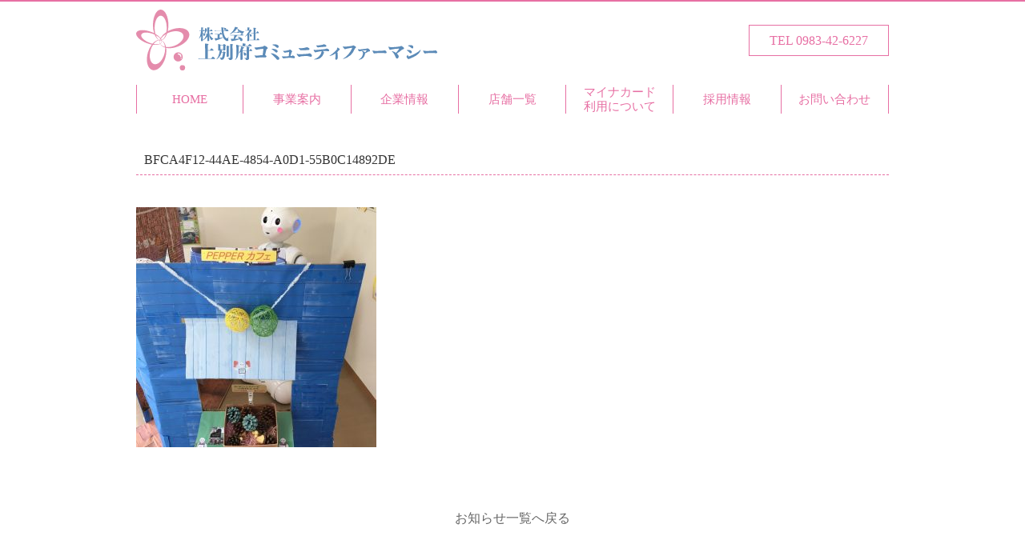

--- FILE ---
content_type: text/html; charset=UTF-8
request_url: http://kamibeppu.com/%E6%9C%AA%E5%88%86%E9%A1%9E/%E3%81%BF%E3%82%93%E3%81%AA%E3%81%8B%E3%82%89%E6%84%9B%E3%81%95%E3%82%8C%E3%82%8B%E3%83%9A%E3%83%83%E3%83%91%E3%83%BC%E3%81%8F%E3%82%93%EF%BC%81/attachment/bfca4f12-44ae-4854-a0d1-55b0c14892de/
body_size: 33328
content:
<!DOCTYPE html>
<html lang="ja">
<head>
    <meta charset="UTF-8">
    <meta name=viewport content="width=device-width, initial-scale=1">
    
    <link rel="profile" href="http://gmpg.org/xfn/11">
    <link rel="pingback" href="http://kamibeppu.com/wordpress/xmlrpc.php">
    	<style>img:is([sizes="auto" i], [sizes^="auto," i]) { contain-intrinsic-size: 3000px 1500px }</style>
	
		<!-- All in One SEO 4.8.0 - aioseo.com -->
		<title>BFCA4F12-44AE-4854-A0D1-55B0C14892DE | 株式会社上別府コミュニティファーマシー</title>
	<meta name="robots" content="max-image-preview:large" />
	<meta name="author" content="上別府グループ調剤薬局"/>
	<link rel="canonical" href="http://kamibeppu.com/%e6%9c%aa%e5%88%86%e9%a1%9e/%e3%81%bf%e3%82%93%e3%81%aa%e3%81%8b%e3%82%89%e6%84%9b%e3%81%95%e3%82%8c%e3%82%8b%e3%83%9a%e3%83%83%e3%83%91%e3%83%bc%e3%81%8f%e3%82%93%ef%bc%81/attachment/bfca4f12-44ae-4854-a0d1-55b0c14892de/" />
	<meta name="generator" content="All in One SEO (AIOSEO) 4.8.0" />
		<meta property="og:locale" content="ja_JP" />
		<meta property="og:site_name" content="株式会社上別府コミュニティファーマシー | 株式会社上別府コミュニティファーマシーは、こころに優しい、和める薬局づくりを大切に 宮崎県で8店舗の調剤薬局事業を展開いたしております。" />
		<meta property="og:type" content="article" />
		<meta property="og:title" content="BFCA4F12-44AE-4854-A0D1-55B0C14892DE | 株式会社上別府コミュニティファーマシー" />
		<meta property="og:url" content="http://kamibeppu.com/%e6%9c%aa%e5%88%86%e9%a1%9e/%e3%81%bf%e3%82%93%e3%81%aa%e3%81%8b%e3%82%89%e6%84%9b%e3%81%95%e3%82%8c%e3%82%8b%e3%83%9a%e3%83%83%e3%83%91%e3%83%bc%e3%81%8f%e3%82%93%ef%bc%81/attachment/bfca4f12-44ae-4854-a0d1-55b0c14892de/" />
		<meta property="article:published_time" content="2018-11-27T10:22:40+00:00" />
		<meta property="article:modified_time" content="2018-11-27T10:22:40+00:00" />
		<meta name="twitter:card" content="summary" />
		<meta name="twitter:title" content="BFCA4F12-44AE-4854-A0D1-55B0C14892DE | 株式会社上別府コミュニティファーマシー" />
		<script type="application/ld+json" class="aioseo-schema">
			{"@context":"https:\/\/schema.org","@graph":[{"@type":"BreadcrumbList","@id":"http:\/\/kamibeppu.com\/%e6%9c%aa%e5%88%86%e9%a1%9e\/%e3%81%bf%e3%82%93%e3%81%aa%e3%81%8b%e3%82%89%e6%84%9b%e3%81%95%e3%82%8c%e3%82%8b%e3%83%9a%e3%83%83%e3%83%91%e3%83%bc%e3%81%8f%e3%82%93%ef%bc%81\/attachment\/bfca4f12-44ae-4854-a0d1-55b0c14892de\/#breadcrumblist","itemListElement":[{"@type":"ListItem","@id":"http:\/\/kamibeppu.com\/#listItem","position":1,"name":"\u5bb6","item":"http:\/\/kamibeppu.com\/","nextItem":{"@type":"ListItem","@id":"http:\/\/kamibeppu.com\/%e6%9c%aa%e5%88%86%e9%a1%9e\/%e3%81%bf%e3%82%93%e3%81%aa%e3%81%8b%e3%82%89%e6%84%9b%e3%81%95%e3%82%8c%e3%82%8b%e3%83%9a%e3%83%83%e3%83%91%e3%83%bc%e3%81%8f%e3%82%93%ef%bc%81\/attachment\/bfca4f12-44ae-4854-a0d1-55b0c14892de\/#listItem","name":"BFCA4F12-44AE-4854-A0D1-55B0C14892DE"}},{"@type":"ListItem","@id":"http:\/\/kamibeppu.com\/%e6%9c%aa%e5%88%86%e9%a1%9e\/%e3%81%bf%e3%82%93%e3%81%aa%e3%81%8b%e3%82%89%e6%84%9b%e3%81%95%e3%82%8c%e3%82%8b%e3%83%9a%e3%83%83%e3%83%91%e3%83%bc%e3%81%8f%e3%82%93%ef%bc%81\/attachment\/bfca4f12-44ae-4854-a0d1-55b0c14892de\/#listItem","position":2,"name":"BFCA4F12-44AE-4854-A0D1-55B0C14892DE","previousItem":{"@type":"ListItem","@id":"http:\/\/kamibeppu.com\/#listItem","name":"\u5bb6"}}]},{"@type":"ItemPage","@id":"http:\/\/kamibeppu.com\/%e6%9c%aa%e5%88%86%e9%a1%9e\/%e3%81%bf%e3%82%93%e3%81%aa%e3%81%8b%e3%82%89%e6%84%9b%e3%81%95%e3%82%8c%e3%82%8b%e3%83%9a%e3%83%83%e3%83%91%e3%83%bc%e3%81%8f%e3%82%93%ef%bc%81\/attachment\/bfca4f12-44ae-4854-a0d1-55b0c14892de\/#itempage","url":"http:\/\/kamibeppu.com\/%e6%9c%aa%e5%88%86%e9%a1%9e\/%e3%81%bf%e3%82%93%e3%81%aa%e3%81%8b%e3%82%89%e6%84%9b%e3%81%95%e3%82%8c%e3%82%8b%e3%83%9a%e3%83%83%e3%83%91%e3%83%bc%e3%81%8f%e3%82%93%ef%bc%81\/attachment\/bfca4f12-44ae-4854-a0d1-55b0c14892de\/","name":"BFCA4F12-44AE-4854-A0D1-55B0C14892DE | \u682a\u5f0f\u4f1a\u793e\u4e0a\u5225\u5e9c\u30b3\u30df\u30e5\u30cb\u30c6\u30a3\u30d5\u30a1\u30fc\u30de\u30b7\u30fc","inLanguage":"ja","isPartOf":{"@id":"http:\/\/kamibeppu.com\/#website"},"breadcrumb":{"@id":"http:\/\/kamibeppu.com\/%e6%9c%aa%e5%88%86%e9%a1%9e\/%e3%81%bf%e3%82%93%e3%81%aa%e3%81%8b%e3%82%89%e6%84%9b%e3%81%95%e3%82%8c%e3%82%8b%e3%83%9a%e3%83%83%e3%83%91%e3%83%bc%e3%81%8f%e3%82%93%ef%bc%81\/attachment\/bfca4f12-44ae-4854-a0d1-55b0c14892de\/#breadcrumblist"},"author":{"@id":"http:\/\/kamibeppu.com\/author\/kamibeppu\/#author"},"creator":{"@id":"http:\/\/kamibeppu.com\/author\/kamibeppu\/#author"},"datePublished":"2018-11-27T19:22:40+09:00","dateModified":"2018-11-27T19:22:40+09:00"},{"@type":"Organization","@id":"http:\/\/kamibeppu.com\/#organization","name":"\u682a\u5f0f\u4f1a\u793e\u4e0a\u5225\u5e9c\u30b3\u30df\u30e5\u30cb\u30c6\u30a3\u30d5\u30a1\u30fc\u30de\u30b7\u30fc","description":"\u682a\u5f0f\u4f1a\u793e\u4e0a\u5225\u5e9c\u30b3\u30df\u30e5\u30cb\u30c6\u30a3\u30d5\u30a1\u30fc\u30de\u30b7\u30fc\u306f\u3001\u3053\u3053\u308d\u306b\u512a\u3057\u3044\u3001\u548c\u3081\u308b\u85ac\u5c40\u3065\u304f\u308a\u3092\u5927\u5207\u306b \u5bae\u5d0e\u770c\u30678\u5e97\u8217\u306e\u8abf\u5264\u85ac\u5c40\u4e8b\u696d\u3092\u5c55\u958b\u3044\u305f\u3057\u3066\u304a\u308a\u307e\u3059\u3002","url":"http:\/\/kamibeppu.com\/"},{"@type":"Person","@id":"http:\/\/kamibeppu.com\/author\/kamibeppu\/#author","url":"http:\/\/kamibeppu.com\/author\/kamibeppu\/","name":"\u4e0a\u5225\u5e9c\u30b0\u30eb\u30fc\u30d7\u8abf\u5264\u85ac\u5c40","image":{"@type":"ImageObject","@id":"http:\/\/kamibeppu.com\/%e6%9c%aa%e5%88%86%e9%a1%9e\/%e3%81%bf%e3%82%93%e3%81%aa%e3%81%8b%e3%82%89%e6%84%9b%e3%81%95%e3%82%8c%e3%82%8b%e3%83%9a%e3%83%83%e3%83%91%e3%83%bc%e3%81%8f%e3%82%93%ef%bc%81\/attachment\/bfca4f12-44ae-4854-a0d1-55b0c14892de\/#authorImage","url":"https:\/\/secure.gravatar.com\/avatar\/25e488751385c75c04f796c2bd0b7d50?s=96&d=mm&r=g","width":96,"height":96,"caption":"\u4e0a\u5225\u5e9c\u30b0\u30eb\u30fc\u30d7\u8abf\u5264\u85ac\u5c40"}},{"@type":"WebSite","@id":"http:\/\/kamibeppu.com\/#website","url":"http:\/\/kamibeppu.com\/","name":"\u682a\u5f0f\u4f1a\u793e\u4e0a\u5225\u5e9c\u30b3\u30df\u30e5\u30cb\u30c6\u30a3\u30d5\u30a1\u30fc\u30de\u30b7\u30fc","description":"\u682a\u5f0f\u4f1a\u793e\u4e0a\u5225\u5e9c\u30b3\u30df\u30e5\u30cb\u30c6\u30a3\u30d5\u30a1\u30fc\u30de\u30b7\u30fc\u306f\u3001\u3053\u3053\u308d\u306b\u512a\u3057\u3044\u3001\u548c\u3081\u308b\u85ac\u5c40\u3065\u304f\u308a\u3092\u5927\u5207\u306b \u5bae\u5d0e\u770c\u30678\u5e97\u8217\u306e\u8abf\u5264\u85ac\u5c40\u4e8b\u696d\u3092\u5c55\u958b\u3044\u305f\u3057\u3066\u304a\u308a\u307e\u3059\u3002","inLanguage":"ja","publisher":{"@id":"http:\/\/kamibeppu.com\/#organization"}}]}
		</script>
		<!-- All in One SEO -->

<link rel="alternate" type="application/rss+xml" title="株式会社上別府コミュニティファーマシー &raquo; BFCA4F12-44AE-4854-A0D1-55B0C14892DE のコメントのフィード" href="http://kamibeppu.com/%e6%9c%aa%e5%88%86%e9%a1%9e/%e3%81%bf%e3%82%93%e3%81%aa%e3%81%8b%e3%82%89%e6%84%9b%e3%81%95%e3%82%8c%e3%82%8b%e3%83%9a%e3%83%83%e3%83%91%e3%83%bc%e3%81%8f%e3%82%93%ef%bc%81/attachment/bfca4f12-44ae-4854-a0d1-55b0c14892de/feed/" />
<script type="text/javascript">
/* <![CDATA[ */
window._wpemojiSettings = {"baseUrl":"https:\/\/s.w.org\/images\/core\/emoji\/15.0.3\/72x72\/","ext":".png","svgUrl":"https:\/\/s.w.org\/images\/core\/emoji\/15.0.3\/svg\/","svgExt":".svg","source":{"concatemoji":"http:\/\/kamibeppu.com\/wordpress\/wp-includes\/js\/wp-emoji-release.min.js?ver=6.7.4"}};
/*! This file is auto-generated */
!function(i,n){var o,s,e;function c(e){try{var t={supportTests:e,timestamp:(new Date).valueOf()};sessionStorage.setItem(o,JSON.stringify(t))}catch(e){}}function p(e,t,n){e.clearRect(0,0,e.canvas.width,e.canvas.height),e.fillText(t,0,0);var t=new Uint32Array(e.getImageData(0,0,e.canvas.width,e.canvas.height).data),r=(e.clearRect(0,0,e.canvas.width,e.canvas.height),e.fillText(n,0,0),new Uint32Array(e.getImageData(0,0,e.canvas.width,e.canvas.height).data));return t.every(function(e,t){return e===r[t]})}function u(e,t,n){switch(t){case"flag":return n(e,"\ud83c\udff3\ufe0f\u200d\u26a7\ufe0f","\ud83c\udff3\ufe0f\u200b\u26a7\ufe0f")?!1:!n(e,"\ud83c\uddfa\ud83c\uddf3","\ud83c\uddfa\u200b\ud83c\uddf3")&&!n(e,"\ud83c\udff4\udb40\udc67\udb40\udc62\udb40\udc65\udb40\udc6e\udb40\udc67\udb40\udc7f","\ud83c\udff4\u200b\udb40\udc67\u200b\udb40\udc62\u200b\udb40\udc65\u200b\udb40\udc6e\u200b\udb40\udc67\u200b\udb40\udc7f");case"emoji":return!n(e,"\ud83d\udc26\u200d\u2b1b","\ud83d\udc26\u200b\u2b1b")}return!1}function f(e,t,n){var r="undefined"!=typeof WorkerGlobalScope&&self instanceof WorkerGlobalScope?new OffscreenCanvas(300,150):i.createElement("canvas"),a=r.getContext("2d",{willReadFrequently:!0}),o=(a.textBaseline="top",a.font="600 32px Arial",{});return e.forEach(function(e){o[e]=t(a,e,n)}),o}function t(e){var t=i.createElement("script");t.src=e,t.defer=!0,i.head.appendChild(t)}"undefined"!=typeof Promise&&(o="wpEmojiSettingsSupports",s=["flag","emoji"],n.supports={everything:!0,everythingExceptFlag:!0},e=new Promise(function(e){i.addEventListener("DOMContentLoaded",e,{once:!0})}),new Promise(function(t){var n=function(){try{var e=JSON.parse(sessionStorage.getItem(o));if("object"==typeof e&&"number"==typeof e.timestamp&&(new Date).valueOf()<e.timestamp+604800&&"object"==typeof e.supportTests)return e.supportTests}catch(e){}return null}();if(!n){if("undefined"!=typeof Worker&&"undefined"!=typeof OffscreenCanvas&&"undefined"!=typeof URL&&URL.createObjectURL&&"undefined"!=typeof Blob)try{var e="postMessage("+f.toString()+"("+[JSON.stringify(s),u.toString(),p.toString()].join(",")+"));",r=new Blob([e],{type:"text/javascript"}),a=new Worker(URL.createObjectURL(r),{name:"wpTestEmojiSupports"});return void(a.onmessage=function(e){c(n=e.data),a.terminate(),t(n)})}catch(e){}c(n=f(s,u,p))}t(n)}).then(function(e){for(var t in e)n.supports[t]=e[t],n.supports.everything=n.supports.everything&&n.supports[t],"flag"!==t&&(n.supports.everythingExceptFlag=n.supports.everythingExceptFlag&&n.supports[t]);n.supports.everythingExceptFlag=n.supports.everythingExceptFlag&&!n.supports.flag,n.DOMReady=!1,n.readyCallback=function(){n.DOMReady=!0}}).then(function(){return e}).then(function(){var e;n.supports.everything||(n.readyCallback(),(e=n.source||{}).concatemoji?t(e.concatemoji):e.wpemoji&&e.twemoji&&(t(e.twemoji),t(e.wpemoji)))}))}((window,document),window._wpemojiSettings);
/* ]]> */
</script>
<style id='wp-emoji-styles-inline-css' type='text/css'>

	img.wp-smiley, img.emoji {
		display: inline !important;
		border: none !important;
		box-shadow: none !important;
		height: 1em !important;
		width: 1em !important;
		margin: 0 0.07em !important;
		vertical-align: -0.1em !important;
		background: none !important;
		padding: 0 !important;
	}
</style>
<link rel='stylesheet' id='wp-block-library-css' href='http://kamibeppu.com/wordpress/wp-includes/css/dist/block-library/style.min.css?ver=6.7.4' type='text/css' media='all' />
<style id='classic-theme-styles-inline-css' type='text/css'>
/*! This file is auto-generated */
.wp-block-button__link{color:#fff;background-color:#32373c;border-radius:9999px;box-shadow:none;text-decoration:none;padding:calc(.667em + 2px) calc(1.333em + 2px);font-size:1.125em}.wp-block-file__button{background:#32373c;color:#fff;text-decoration:none}
</style>
<style id='global-styles-inline-css' type='text/css'>
:root{--wp--preset--aspect-ratio--square: 1;--wp--preset--aspect-ratio--4-3: 4/3;--wp--preset--aspect-ratio--3-4: 3/4;--wp--preset--aspect-ratio--3-2: 3/2;--wp--preset--aspect-ratio--2-3: 2/3;--wp--preset--aspect-ratio--16-9: 16/9;--wp--preset--aspect-ratio--9-16: 9/16;--wp--preset--color--black: #000000;--wp--preset--color--cyan-bluish-gray: #abb8c3;--wp--preset--color--white: #ffffff;--wp--preset--color--pale-pink: #f78da7;--wp--preset--color--vivid-red: #cf2e2e;--wp--preset--color--luminous-vivid-orange: #ff6900;--wp--preset--color--luminous-vivid-amber: #fcb900;--wp--preset--color--light-green-cyan: #7bdcb5;--wp--preset--color--vivid-green-cyan: #00d084;--wp--preset--color--pale-cyan-blue: #8ed1fc;--wp--preset--color--vivid-cyan-blue: #0693e3;--wp--preset--color--vivid-purple: #9b51e0;--wp--preset--gradient--vivid-cyan-blue-to-vivid-purple: linear-gradient(135deg,rgba(6,147,227,1) 0%,rgb(155,81,224) 100%);--wp--preset--gradient--light-green-cyan-to-vivid-green-cyan: linear-gradient(135deg,rgb(122,220,180) 0%,rgb(0,208,130) 100%);--wp--preset--gradient--luminous-vivid-amber-to-luminous-vivid-orange: linear-gradient(135deg,rgba(252,185,0,1) 0%,rgba(255,105,0,1) 100%);--wp--preset--gradient--luminous-vivid-orange-to-vivid-red: linear-gradient(135deg,rgba(255,105,0,1) 0%,rgb(207,46,46) 100%);--wp--preset--gradient--very-light-gray-to-cyan-bluish-gray: linear-gradient(135deg,rgb(238,238,238) 0%,rgb(169,184,195) 100%);--wp--preset--gradient--cool-to-warm-spectrum: linear-gradient(135deg,rgb(74,234,220) 0%,rgb(151,120,209) 20%,rgb(207,42,186) 40%,rgb(238,44,130) 60%,rgb(251,105,98) 80%,rgb(254,248,76) 100%);--wp--preset--gradient--blush-light-purple: linear-gradient(135deg,rgb(255,206,236) 0%,rgb(152,150,240) 100%);--wp--preset--gradient--blush-bordeaux: linear-gradient(135deg,rgb(254,205,165) 0%,rgb(254,45,45) 50%,rgb(107,0,62) 100%);--wp--preset--gradient--luminous-dusk: linear-gradient(135deg,rgb(255,203,112) 0%,rgb(199,81,192) 50%,rgb(65,88,208) 100%);--wp--preset--gradient--pale-ocean: linear-gradient(135deg,rgb(255,245,203) 0%,rgb(182,227,212) 50%,rgb(51,167,181) 100%);--wp--preset--gradient--electric-grass: linear-gradient(135deg,rgb(202,248,128) 0%,rgb(113,206,126) 100%);--wp--preset--gradient--midnight: linear-gradient(135deg,rgb(2,3,129) 0%,rgb(40,116,252) 100%);--wp--preset--font-size--small: 13px;--wp--preset--font-size--medium: 20px;--wp--preset--font-size--large: 36px;--wp--preset--font-size--x-large: 42px;--wp--preset--spacing--20: 0.44rem;--wp--preset--spacing--30: 0.67rem;--wp--preset--spacing--40: 1rem;--wp--preset--spacing--50: 1.5rem;--wp--preset--spacing--60: 2.25rem;--wp--preset--spacing--70: 3.38rem;--wp--preset--spacing--80: 5.06rem;--wp--preset--shadow--natural: 6px 6px 9px rgba(0, 0, 0, 0.2);--wp--preset--shadow--deep: 12px 12px 50px rgba(0, 0, 0, 0.4);--wp--preset--shadow--sharp: 6px 6px 0px rgba(0, 0, 0, 0.2);--wp--preset--shadow--outlined: 6px 6px 0px -3px rgba(255, 255, 255, 1), 6px 6px rgba(0, 0, 0, 1);--wp--preset--shadow--crisp: 6px 6px 0px rgba(0, 0, 0, 1);}:where(.is-layout-flex){gap: 0.5em;}:where(.is-layout-grid){gap: 0.5em;}body .is-layout-flex{display: flex;}.is-layout-flex{flex-wrap: wrap;align-items: center;}.is-layout-flex > :is(*, div){margin: 0;}body .is-layout-grid{display: grid;}.is-layout-grid > :is(*, div){margin: 0;}:where(.wp-block-columns.is-layout-flex){gap: 2em;}:where(.wp-block-columns.is-layout-grid){gap: 2em;}:where(.wp-block-post-template.is-layout-flex){gap: 1.25em;}:where(.wp-block-post-template.is-layout-grid){gap: 1.25em;}.has-black-color{color: var(--wp--preset--color--black) !important;}.has-cyan-bluish-gray-color{color: var(--wp--preset--color--cyan-bluish-gray) !important;}.has-white-color{color: var(--wp--preset--color--white) !important;}.has-pale-pink-color{color: var(--wp--preset--color--pale-pink) !important;}.has-vivid-red-color{color: var(--wp--preset--color--vivid-red) !important;}.has-luminous-vivid-orange-color{color: var(--wp--preset--color--luminous-vivid-orange) !important;}.has-luminous-vivid-amber-color{color: var(--wp--preset--color--luminous-vivid-amber) !important;}.has-light-green-cyan-color{color: var(--wp--preset--color--light-green-cyan) !important;}.has-vivid-green-cyan-color{color: var(--wp--preset--color--vivid-green-cyan) !important;}.has-pale-cyan-blue-color{color: var(--wp--preset--color--pale-cyan-blue) !important;}.has-vivid-cyan-blue-color{color: var(--wp--preset--color--vivid-cyan-blue) !important;}.has-vivid-purple-color{color: var(--wp--preset--color--vivid-purple) !important;}.has-black-background-color{background-color: var(--wp--preset--color--black) !important;}.has-cyan-bluish-gray-background-color{background-color: var(--wp--preset--color--cyan-bluish-gray) !important;}.has-white-background-color{background-color: var(--wp--preset--color--white) !important;}.has-pale-pink-background-color{background-color: var(--wp--preset--color--pale-pink) !important;}.has-vivid-red-background-color{background-color: var(--wp--preset--color--vivid-red) !important;}.has-luminous-vivid-orange-background-color{background-color: var(--wp--preset--color--luminous-vivid-orange) !important;}.has-luminous-vivid-amber-background-color{background-color: var(--wp--preset--color--luminous-vivid-amber) !important;}.has-light-green-cyan-background-color{background-color: var(--wp--preset--color--light-green-cyan) !important;}.has-vivid-green-cyan-background-color{background-color: var(--wp--preset--color--vivid-green-cyan) !important;}.has-pale-cyan-blue-background-color{background-color: var(--wp--preset--color--pale-cyan-blue) !important;}.has-vivid-cyan-blue-background-color{background-color: var(--wp--preset--color--vivid-cyan-blue) !important;}.has-vivid-purple-background-color{background-color: var(--wp--preset--color--vivid-purple) !important;}.has-black-border-color{border-color: var(--wp--preset--color--black) !important;}.has-cyan-bluish-gray-border-color{border-color: var(--wp--preset--color--cyan-bluish-gray) !important;}.has-white-border-color{border-color: var(--wp--preset--color--white) !important;}.has-pale-pink-border-color{border-color: var(--wp--preset--color--pale-pink) !important;}.has-vivid-red-border-color{border-color: var(--wp--preset--color--vivid-red) !important;}.has-luminous-vivid-orange-border-color{border-color: var(--wp--preset--color--luminous-vivid-orange) !important;}.has-luminous-vivid-amber-border-color{border-color: var(--wp--preset--color--luminous-vivid-amber) !important;}.has-light-green-cyan-border-color{border-color: var(--wp--preset--color--light-green-cyan) !important;}.has-vivid-green-cyan-border-color{border-color: var(--wp--preset--color--vivid-green-cyan) !important;}.has-pale-cyan-blue-border-color{border-color: var(--wp--preset--color--pale-cyan-blue) !important;}.has-vivid-cyan-blue-border-color{border-color: var(--wp--preset--color--vivid-cyan-blue) !important;}.has-vivid-purple-border-color{border-color: var(--wp--preset--color--vivid-purple) !important;}.has-vivid-cyan-blue-to-vivid-purple-gradient-background{background: var(--wp--preset--gradient--vivid-cyan-blue-to-vivid-purple) !important;}.has-light-green-cyan-to-vivid-green-cyan-gradient-background{background: var(--wp--preset--gradient--light-green-cyan-to-vivid-green-cyan) !important;}.has-luminous-vivid-amber-to-luminous-vivid-orange-gradient-background{background: var(--wp--preset--gradient--luminous-vivid-amber-to-luminous-vivid-orange) !important;}.has-luminous-vivid-orange-to-vivid-red-gradient-background{background: var(--wp--preset--gradient--luminous-vivid-orange-to-vivid-red) !important;}.has-very-light-gray-to-cyan-bluish-gray-gradient-background{background: var(--wp--preset--gradient--very-light-gray-to-cyan-bluish-gray) !important;}.has-cool-to-warm-spectrum-gradient-background{background: var(--wp--preset--gradient--cool-to-warm-spectrum) !important;}.has-blush-light-purple-gradient-background{background: var(--wp--preset--gradient--blush-light-purple) !important;}.has-blush-bordeaux-gradient-background{background: var(--wp--preset--gradient--blush-bordeaux) !important;}.has-luminous-dusk-gradient-background{background: var(--wp--preset--gradient--luminous-dusk) !important;}.has-pale-ocean-gradient-background{background: var(--wp--preset--gradient--pale-ocean) !important;}.has-electric-grass-gradient-background{background: var(--wp--preset--gradient--electric-grass) !important;}.has-midnight-gradient-background{background: var(--wp--preset--gradient--midnight) !important;}.has-small-font-size{font-size: var(--wp--preset--font-size--small) !important;}.has-medium-font-size{font-size: var(--wp--preset--font-size--medium) !important;}.has-large-font-size{font-size: var(--wp--preset--font-size--large) !important;}.has-x-large-font-size{font-size: var(--wp--preset--font-size--x-large) !important;}
:where(.wp-block-post-template.is-layout-flex){gap: 1.25em;}:where(.wp-block-post-template.is-layout-grid){gap: 1.25em;}
:where(.wp-block-columns.is-layout-flex){gap: 2em;}:where(.wp-block-columns.is-layout-grid){gap: 2em;}
:root :where(.wp-block-pullquote){font-size: 1.5em;line-height: 1.6;}
</style>
<link rel='stylesheet' id='contact-form-7-css' href='http://kamibeppu.com/wordpress/wp-content/plugins/contact-form-7/includes/css/styles.css?ver=6.0.4' type='text/css' media='all' />
<style id='akismet-widget-style-inline-css' type='text/css'>

			.a-stats {
				--akismet-color-mid-green: #357b49;
				--akismet-color-white: #fff;
				--akismet-color-light-grey: #f6f7f7;

				max-width: 350px;
				width: auto;
			}

			.a-stats * {
				all: unset;
				box-sizing: border-box;
			}

			.a-stats strong {
				font-weight: 600;
			}

			.a-stats a.a-stats__link,
			.a-stats a.a-stats__link:visited,
			.a-stats a.a-stats__link:active {
				background: var(--akismet-color-mid-green);
				border: none;
				box-shadow: none;
				border-radius: 8px;
				color: var(--akismet-color-white);
				cursor: pointer;
				display: block;
				font-family: -apple-system, BlinkMacSystemFont, 'Segoe UI', 'Roboto', 'Oxygen-Sans', 'Ubuntu', 'Cantarell', 'Helvetica Neue', sans-serif;
				font-weight: 500;
				padding: 12px;
				text-align: center;
				text-decoration: none;
				transition: all 0.2s ease;
			}

			/* Extra specificity to deal with TwentyTwentyOne focus style */
			.widget .a-stats a.a-stats__link:focus {
				background: var(--akismet-color-mid-green);
				color: var(--akismet-color-white);
				text-decoration: none;
			}

			.a-stats a.a-stats__link:hover {
				filter: brightness(110%);
				box-shadow: 0 4px 12px rgba(0, 0, 0, 0.06), 0 0 2px rgba(0, 0, 0, 0.16);
			}

			.a-stats .count {
				color: var(--akismet-color-white);
				display: block;
				font-size: 1.5em;
				line-height: 1.4;
				padding: 0 13px;
				white-space: nowrap;
			}
		
</style>
<link rel='stylesheet' id='bootstrap-css-css' href='http://kamibeppu.com/wordpress/wp-content/themes/kamibeppu/lib/bootstrap-3.3.7-dist/css/bootstrap.min.css?ver=6.7.4' type='text/css' media='all' />
<link rel='stylesheet' id='style-css' href='http://kamibeppu.com/wordpress/wp-content/themes/kamibeppu/style.css?ver=6.7.4' type='text/css' media='all' />
<script type="text/javascript" src="http://kamibeppu.com/wordpress/wp-includes/js/jquery/jquery.min.js?ver=3.7.1" id="jquery-core-js"></script>
<script type="text/javascript" src="http://kamibeppu.com/wordpress/wp-includes/js/jquery/jquery-migrate.min.js?ver=3.4.1" id="jquery-migrate-js"></script>
<link rel="https://api.w.org/" href="http://kamibeppu.com/wp-json/" /><link rel="alternate" title="JSON" type="application/json" href="http://kamibeppu.com/wp-json/wp/v2/media/428" /><link rel="EditURI" type="application/rsd+xml" title="RSD" href="http://kamibeppu.com/wordpress/xmlrpc.php?rsd" />
<meta name="generator" content="WordPress 6.7.4" />
<link rel='shortlink' href='http://kamibeppu.com/?p=428' />
<link rel="alternate" title="oEmbed (JSON)" type="application/json+oembed" href="http://kamibeppu.com/wp-json/oembed/1.0/embed?url=http%3A%2F%2Fkamibeppu.com%2F%25e6%259c%25aa%25e5%2588%2586%25e9%25a1%259e%2F%25e3%2581%25bf%25e3%2582%2593%25e3%2581%25aa%25e3%2581%258b%25e3%2582%2589%25e6%2584%259b%25e3%2581%2595%25e3%2582%258c%25e3%2582%258b%25e3%2583%259a%25e3%2583%2583%25e3%2583%2591%25e3%2583%25bc%25e3%2581%258f%25e3%2582%2593%25ef%25bc%2581%2Fattachment%2Fbfca4f12-44ae-4854-a0d1-55b0c14892de%2F" />
<link rel="alternate" title="oEmbed (XML)" type="text/xml+oembed" href="http://kamibeppu.com/wp-json/oembed/1.0/embed?url=http%3A%2F%2Fkamibeppu.com%2F%25e6%259c%25aa%25e5%2588%2586%25e9%25a1%259e%2F%25e3%2581%25bf%25e3%2582%2593%25e3%2581%25aa%25e3%2581%258b%25e3%2582%2589%25e6%2584%259b%25e3%2581%2595%25e3%2582%258c%25e3%2582%258b%25e3%2583%259a%25e3%2583%2583%25e3%2583%2591%25e3%2583%25bc%25e3%2581%258f%25e3%2582%2593%25ef%25bc%2581%2Fattachment%2Fbfca4f12-44ae-4854-a0d1-55b0c14892de%2F&#038;format=xml" />
</head>
<body class="attachment attachment-template-default single single-attachment postid-428 attachmentid-428 attachment-jpeg">
<div class="container_wrap">
    <div class="container header_wrap">
        <header class="header">
            <h1 class="header_logo">
                <a href="http://kamibeppu.com/" rel="home">
                    <img src="http://kamibeppu.com/wordpress/wp-content/themes/kamibeppu/img/common/logo.svg" alt="株式会社上別府コミュニティファーマシー">
                </a>
            </h1>

            <div class="header_tel">
                <a href="TEL:0983426227">TEL 0983-42-6227</a>
            </div>

            <div id="js_sp_toggle" class="sp_toggle">
                <span></span>
                <span></span>
                <span></span>
            </div>
            <nav class="header_nav">
                <ul>
                    <li><a href="http://kamibeppu.com/">HOME</a></li>
                    <li id="js_nav_trigger" class="hidden-xs"><a href="javascript:void(0)">事業案内</a>
                        <ul id="js_sub_nav" class="header_nav_child">
                            <!--<li><a href="/home_nursing">訪問看護ステーション&nbsp;すみれ</a></li>-->
                            <li><a href="http://kamibeppu.com/wordpress/care/">在宅医療</a></li>
                        </ul>
                    </li>
                    <li class="hidden-lg hidden-md hidden-sm"><a href="http://kamibeppu.com/wordpress/care/">在宅医療</a></li>
                    <li><a href="http://kamibeppu.com/wordpress/about/">企業情報</a></li>
                    <li><a href="http://kamibeppu.com/wordpress/shop/">店舗一覧</a></li>
                    <li><a href="http://kamibeppu.com/wordpress/mynumber/">マイナカード<br class="sp_none">利用について</a></li>
                    <li><a href="http://kamibeppu.com/wordpress/recruit/">採用情報</a></li>
                    <li><a href="http://kamibeppu.com/wordpress/contact/">お問い合わせ</a></li>
                </ul>
            </nav>
        </header>
    </div>
    <!-- End of .container -->
            <div class="container news_detail">
            <h2>BFCA4F12-44AE-4854-A0D1-55B0C14892DE</h2>
            
            <p><p class="attachment"><a href='http://kamibeppu.com/wordpress/wp-content/uploads/2018/11/BFCA4F12-44AE-4854-A0D1-55B0C14892DE.jpeg'><img fetchpriority="high" decoding="async" width="300" height="300" src="http://kamibeppu.com/wordpress/wp-content/uploads/2018/11/BFCA4F12-44AE-4854-A0D1-55B0C14892DE-300x300.jpeg" class="attachment-medium size-medium" alt="" srcset="http://kamibeppu.com/wordpress/wp-content/uploads/2018/11/BFCA4F12-44AE-4854-A0D1-55B0C14892DE-300x300.jpeg 300w, http://kamibeppu.com/wordpress/wp-content/uploads/2018/11/BFCA4F12-44AE-4854-A0D1-55B0C14892DE-150x150.jpeg 150w, http://kamibeppu.com/wordpress/wp-content/uploads/2018/11/BFCA4F12-44AE-4854-A0D1-55B0C14892DE-768x768.jpeg 768w, http://kamibeppu.com/wordpress/wp-content/uploads/2018/11/BFCA4F12-44AE-4854-A0D1-55B0C14892DE-1024x1024.jpeg 1024w, http://kamibeppu.com/wordpress/wp-content/uploads/2018/11/BFCA4F12-44AE-4854-A0D1-55B0C14892DE.jpeg 1028w" sizes="(max-width: 300px) 100vw, 300px" /></a></p>
</p>

            
            <div class="news_back"><a href="http://kamibeppu.com/wordpress/news" rel="bookmark">お知らせ一覧へ戻る</a></div>
        </div>
    <div class="container block_menu">
    <ul class="row">
        <li class="col-md-3 col-sm-3 col-xs-6">
            <a href="http://kamibeppu.com/wordpress/about/">
                <img src="http://kamibeppu.com/wordpress/wp-content/themes/kamibeppu/img/menu/about_menu.png" alt="企業情報"></a>
        </li>
        <li class="col-md-3 col-sm-3 col-xs-6">
            <a href="http://kamibeppu.com/wordpress/shop/">
                <img src="http://kamibeppu.com/wordpress/wp-content/themes/kamibeppu/img/menu/shop_menu.png" alt="薬局案内"></a>
        </li>
        <li class="col-md-3 col-sm-3 col-xs-6">
            <a href="http://kamibeppu.com/wordpress/care/">
                <img src="http://kamibeppu.com/wordpress/wp-content/themes/kamibeppu/img/menu/care_menu.png" alt="在宅医療"></a>
        </li>
        <li class="col-md-3 col-sm-3 col-xs-6">
            <a href="http://kamibeppu.com/wordpress/mynumber/">
                <img src="http://kamibeppu.com/wordpress/wp-content/themes/kamibeppu/img/menu/menu_mynumber.jpg" alt="マイナカード利用について
"></a>
        </li>
        <!--<li class="col-md-3 col-sm-3 col-xs-6">
            <a href="">
                <img src="/img/menu/useful_menu.png" alt="健康のお役立ち情報"></a>
        </li>-->
        <li class="col-md-3 col-sm-3 col-xs-6">
            <a href="http://kamibeppu.com/wordpress/recruit/">
                <img src="http://kamibeppu.com/wordpress/wp-content/themes/kamibeppu/img/menu/recruit_menu.png" alt="採用情報"></a>
        </li>
        <li class="col-md-3 col-sm-3 col-xs-6">
            <a href="https://www.facebook.com/%E4%B8%8A%E5%88%A5%E5%BA%9C%E3%82%B3%E3%83%9F%E3%83%A5%E3%83%8B%E3%83%86%E3%82%A3%E3%83%95%E3%82%A1%E3%83%BC%E3%83%9E%E3%82%B7%E3%83%BC-914510415238411/" target="_blank">
                <img src="http://kamibeppu.com/wordpress/wp-content/themes/kamibeppu/img/menu/facebook_menu.png" alt="Facebook"></a>
        </li>
        <li class="col-md-3 col-sm-3 col-xs-6">
            <a href="http://kamibeppu.com/wordpress/contact/">
                <img src="http://kamibeppu.com/wordpress/wp-content/themes/kamibeppu/img/menu/contact_menu.png" alt="お問い合わせ"></a>
        </li>
        <li class="col-md-3 col-sm-3 col-xs-6">
            <a href="https://kcp-shogo.com/" target="_blank">
                <img src="http://kamibeppu.com/wordpress/wp-content/themes/kamibeppu/img/menu/blog_menu.jpg" alt="ブログ"></a>
        </li>
        <li class="col-md-3 col-sm-3 col-xs-6">
            <a href="https://www.youtube.com/channel/UC4yeLLNxVzCQVm42ad1UBYQ" target="_blank">
                <img src="http://kamibeppu.com/wordpress/wp-content/themes/kamibeppu/img/menu/youtube_menu.png"></a>
        </li>
    </ul>
</div>
    <div class="row footer_wrap">
        <div class="container">
            <footer class="footer">
                <div class="copyright text-center">
                    <small>&copy; Kamibeppu Group Pharmacy All Rights Reserved.</small>
                </div>
            </footer>
        </div>
    </div>
</div><!-- End of header.php .container_wrap -->

<script type="text/javascript" src="http://kamibeppu.com/wordpress/wp-includes/js/dist/hooks.min.js?ver=4d63a3d491d11ffd8ac6" id="wp-hooks-js"></script>
<script type="text/javascript" src="http://kamibeppu.com/wordpress/wp-includes/js/dist/i18n.min.js?ver=5e580eb46a90c2b997e6" id="wp-i18n-js"></script>
<script type="text/javascript" id="wp-i18n-js-after">
/* <![CDATA[ */
wp.i18n.setLocaleData( { 'text direction\u0004ltr': [ 'ltr' ] } );
/* ]]> */
</script>
<script type="text/javascript" src="http://kamibeppu.com/wordpress/wp-content/plugins/contact-form-7/includes/swv/js/index.js?ver=6.0.4" id="swv-js"></script>
<script type="text/javascript" id="contact-form-7-js-translations">
/* <![CDATA[ */
( function( domain, translations ) {
	var localeData = translations.locale_data[ domain ] || translations.locale_data.messages;
	localeData[""].domain = domain;
	wp.i18n.setLocaleData( localeData, domain );
} )( "contact-form-7", {"translation-revision-date":"2025-02-18 07:36:32+0000","generator":"GlotPress\/4.0.1","domain":"messages","locale_data":{"messages":{"":{"domain":"messages","plural-forms":"nplurals=1; plural=0;","lang":"ja_JP"},"This contact form is placed in the wrong place.":["\u3053\u306e\u30b3\u30f3\u30bf\u30af\u30c8\u30d5\u30a9\u30fc\u30e0\u306f\u9593\u9055\u3063\u305f\u4f4d\u7f6e\u306b\u7f6e\u304b\u308c\u3066\u3044\u307e\u3059\u3002"],"Error:":["\u30a8\u30e9\u30fc:"]}},"comment":{"reference":"includes\/js\/index.js"}} );
/* ]]> */
</script>
<script type="text/javascript" id="contact-form-7-js-before">
/* <![CDATA[ */
var wpcf7 = {
    "api": {
        "root": "http:\/\/kamibeppu.com\/wp-json\/",
        "namespace": "contact-form-7\/v1"
    }
};
/* ]]> */
</script>
<script type="text/javascript" src="http://kamibeppu.com/wordpress/wp-content/plugins/contact-form-7/includes/js/index.js?ver=6.0.4" id="contact-form-7-js"></script>
<script type="text/javascript" src="http://kamibeppu.com/wordpress/wp-content/themes/kamibeppu/js/app.js?ver=20190324" id="app-js"></script>
</body>
</html>


--- FILE ---
content_type: text/css
request_url: http://kamibeppu.com/wordpress/wp-content/themes/kamibeppu/style.css?ver=6.7.4
body_size: 24918
content:
@charset "UTF-8";

/*---------------------------------------
    Reset
---------------------------------------*/

/* http://meyerweb.com/eric/tools/css/reset/
   v2.0 | 20110126
   License: none (public domain)
*/

html, body, div, span, applet, object, iframe,
h1, h2, h3, h4, h5, h6, p, blockquote, pre,
a, abbr, acronym, address, big, cite, code,
del, dfn, em, img, ins, kbd, q, s, samp,
small, strike, strong, sub, sup, tt, var,
b, u, i, center,
dl, dt, dd, ol, ul, li,
fieldset, form, label, legend,
table, caption, tbody, tfoot, thead, tr, th, td,
article, aside, canvas, details, embed,
figure, figcaption, footer, header, hgroup,
menu, nav, output, ruby, section, summary,
time, mark, audio, video {
    margin: 0;
    padding: 0;
    border: 0;
    font-size: 100%;
    font: inherit;
    vertical-align: baseline;
}

/* HTML5 display-role reset for older browsers */
article, aside, details, figcaption, figure,
footer, header, hgroup, menu, nav, section {
    display: block;
}

body {
    line-height: 1;
}

ol, ul {
    list-style: none;
}

blockquote, q {
    quotes: none;
}

blockquote:before, blockquote:after,
q:before, q:after {
    content: '';
    content: none;
}

table {
    border-collapse: collapse;
    border-spacing: 0;
}

/*---------------------------------------
    Base
---------------------------------------*/

.container {
    max-width: 970px;
}

.container_wrap {
    width: 100%;
    border-top: 2px solid #e76fa3;
}

.clear {
    clear: both;
}

/*---------------------------------------
    header
---------------------------------------*/
.header {
    display: flex;
    flex-wrap: wrap;
    justify-content: space-between;
    align-items: center;
    padding-top: 10px;
    padding-bottom: 10px;
}

.header_logo {
    width: 40%;
    max-width: 500px;
}

.header_logo a {
    display: block;
}

.header_tel {
    width: 50%;
    text-align: right;
    color: #e76fa3;
}

.header_tel a {
    padding: 10px 25px;
    border: 1px solid #e76fa3;
    color: #e76fa3;
    text-decoration: none;
}

.header_nav {
    width: 100%;
    padding: 15px 0 10px;
}

.header_nav > ul {
    display: flex;
    justify-content: space-between;
    width: 100%;
}

.header_nav > ul > li {
    position: relative;
    width: 16.5%;
    text-align: center;
    border-right: 1px solid #e76fa3;
  display: flex;
  flex-direction: column;
  justify-content: center;
}

.header_nav > ul > li:first-child {
    border-left: 1px solid #e76fa3;
}

.header_nav li a {
    position: relative;
    display: inline-block;
    color: #e76fa3;
    font-size: 15px;
    line-height: 1.25;
    text-decoration: none;
    transition: 0.3s;
}

.header_nav li a::after {
    position: absolute;
    bottom: -6px;
    left: 0;
    content: '';
    width: 100%;
    height: 1px;
    background: #e76fa3;
    transform: scale(0, 1);
    transform-origin: right top;
    transition: transform 0.3s;
}

.header_nav > ul > li:nth-child(2) > a::after {
    display: none;
}

.header_nav li a:hover::after {
    transform-origin: left top;
    transform: scale(1, 1);
}

.header_nav_child {
    position: absolute;
    top: 15px;
    left: 0;
    display: none;
    width: 100%;
    padding-top: 10px;
}

.header_nav_child li {
    padding: 10px 20px;
    background: #fff;
    border: 1px solid #e76fa3;
}

.sp_toggle {
    display: none;
}

@media (max-width: 767px) {

    .sp_none {
        display: none;
    }

    .container_wrap {
        padding-top: 65px;
    }

    .header_wrap {
        position: fixed;
        top: 0;
        left: 0;
        width: 100%;
        background: #fff;
        z-index: 1;
    }

    .header {
        padding-bottom: 10px;
    }

    .header_logo {
        width: 60%;
        height: 45px;
    }

    .header_logo img {
        width: auto;
        height: 45px;
    }

    .header_tel {
       display: none;
    }

    .header_nav {
        position: absolute;
        top: 63px;
        left: 0;
        display: none;
        width: 100%;
        padding: 0;
        background: rgba(255, 255, 255, 0.9);
    }

    .header_nav > ul {
        display: block;
        padding: 15px;
    }

    .header_nav > ul > li {
        width: 100%;
        border-right: none;
    }

    .header_nav > ul > li > a {
        padding: 15px 0;
        font-size: 16px;
    }

    .header_nav > ul > li:first-child {
        border-left: none;
    }

    /*トグルボタンのスタイルを指定*/
    .sp_toggle {
        display: block;
        position: fixed;
        right: 13px;
        top: 12px;
        width: 42px;
        height: 42px;
        cursor: pointer;
        z-index: 3;
    }

    .sp_toggle span {
        display: block;
        position: absolute;
        width: 30px;
        border-bottom: solid 3px #e76fa3;
        -webkit-transition: .35s ease-in-out;
        -moz-transition: .35s ease-in-out;
        transition: .35s ease-in-out;
        left: 6px;
    }

    .sp_toggle span:nth-child(1) {
        top: 9px;
    }

    .sp_toggle span:nth-child(2) {
        top: 18px;
    }

    .sp_toggle span:nth-child(3) {
        top: 27px;
    }

    /* 最初のspanをマイナス45度に */
    .sp_toggle.active span:nth-child(1) {
        top: 18px;
        left: 6px;
        -webkit-transform: rotate(-45deg);
        -moz-transform: rotate(-45deg);
        transform: rotate(-45deg);
    }

    /* 2番目と3番目のspanを45度に */
    .sp_toggle.active span:nth-child(2),
    .sp_toggle.active span:nth-child(3) {
        top: 18px;
        -webkit-transform: rotate(45deg);
        -moz-transform: rotate(45deg);
        transform: rotate(45deg);
    }
}

/*---------------------------------------
    footer
---------------------------------------*/
.footer_wrap {
    width: 100%;
    margin: 0 auto;
    border-top: 1px solid #e76fa3;
}

.footer {
    display: flex;
    flex-wrap: wrap;
}

.footer_nav a {
    display: block;
    padding-bottom: 10px;
    font-size: 14px;
}

.copyright {
    display: inline-block;
    width: 100%;
    padding: 25px 0 20px;
    color: #5877a2;
    font-size: 80%;
    clear: both;
}

@media (max-width: 767px) {

    .footer_banner a {
        display: block;
        margin: 10px auto 0;
    }
}

/*---------------------------------------
    block menu
---------------------------------------*/
.block_menu ul {
    padding: 50px 7px;
}

.block_menu ul li {
    padding: 7px;
}

.block_menu ul li img {
    width: 100%;
    border-radius: 5px;
    -webkit-transition: all .3s;
    transition: all .3s;
}

.block_menu ul li img:hover {
    -webkit-box-shadow: 0 10px 10px -10px #777;
    -moz-box-shadow: 0 10px 10px -10px #777;
    box-shadow: 0 10px 10px -10px #777;
}

/*---------------------------------------
    index
---------------------------------------*/
.top_main img {
    width: 100%;
}

.top_company_news {
    padding-top: 100px;
    padding-bottom: 40px;
}

.top_company_news h2 {
    padding-bottom: 50px;
    font-size: 20px;
    font-weight: bold;
}

.top_company_news p {
    padding-bottom: 30px;
    font-size: 14px;
    text-align: justify;
    line-height: 2;
}

.top_company_news small span {
    display: block;
    padding-bottom: 10px;
    font-size: 14px;
}

.top_news_wrap {
    margin-top: 50px;
}

.top_news_wrap h2 {
    margin-bottom: 10px;
}

.top_news_wrap h2 span {
    color: #e76fa3;
}

.top_news {
    padding: 10px;
    border: 1px solid #e76fa3;
}

.news_link {
    padding: 10px;
    border: 1px solid #e76fa3;
    text-align: center;
}

.news_link a {
    display: block;
    color: #e76fa3;
}

.top_news_wrap .news_content {
    display: block;
    overflow: hidden;
    margin-bottom: 5px;
    padding: 3px 0;
}

.top_news_wrap .news_content time {
    font-size: 90%;
}

@media (max-width: 767px) {
    .top_company_news {
        padding-top: 50px;
        padding-bottom: 10px;
    }

    .top_company_news h2 {
        padding-bottom: 30px;
    }
}

/*---------------------------------------
    news
---------------------------------------*/
.news_list_wrap h2 {
    margin: 20px auto 40px;
    padding: 10px;
    border-bottom: 1px solid #e76fa3;
    text-align: center;
}

.news_list_wrap li {
    list-style: none;
}

.news_list {
    margin-bottom: 20px;
}

.news_list a {
    display: block;
    padding-bottom: 15px;
    border-bottom: 1px dashed #e76fa3;
    color: #333;
}

.news_list a dl {
    display: flex;
    justify-content: space-between;
}

.news_list a dl dt {
    width: 20%;
}

.news_list a dl dd {
    width: 80%;
    line-height: 1.5;
}

.news_detail h2 {
    margin: 20px auto 40px;
    padding: 10px;
    border-bottom: 1px dashed #e76fa3;
}

.news_detail p {
    line-height: 2;
}

.news_detail img {
    max-width: 100%;
}

.news_image img {
    width: 100%;
    height: auto;
}

.news_fb {
    margin: 10px 0;
}

.news_back {
    padding: 70px 0 40px;
    text-align: center;
}

.news_back a {
    color: #666;
}

@media (max-width: 767px) {
    .news_list a dl {
        display: block;
    }

    .news_list a dl dt,
    .news_list a dl dd {
        width: 100%;
    }

    .news_list a dl dt {
        padding-bottom: 5px;
    }
}

/*---------------------------------------
    home_nursing
---------------------------------------*/
.home_nursing_main {
    background: url("./img/home_nursing/home_nursing_main.png") center center / cover no-repeat;
    overflow: hidden;
}

.home_nursing_main h2 {
    margin: 50px auto;
    text-align: center;
}

.home_nursing_main dl {
    width: 40%;
    margin: 30px auto;
    padding: 50px 40px;
    background: rgba(255, 255, 255, 0.8);
    font-size: 100%;
    line-height: 2;
}

.home_nursing_main dt {
    margin-bottom: 30px;
    text-align: center;
}

.home_nursing_contents_wrap {
    width: 970px;
    margin: 50px auto 0;
}

.home_nursing_contents_wrap h3 {
    color: #b9659a;
}

.home_nursing_title01 {
    padding: 10px 0;
    border-bottom: 1px solid #b9659a;
    text-align: center;
}

.home_nursing_contents01 {
    margin-bottom: 50px;
    overflow: hidden;
}

.home_nursing_contents01 p {
    padding: 20px 10px;
    font-size: 90%;
    line-height: 1.5;
    clear: both;
}

.home_nursing_contents01 figure img {
    width: 90%;
}

.home_nursing_contents01 ol {
    margin: 30px 0;
}

.home_nursing_contents01 ol li {
    margin: 10px 0;
    font-size: 90%;
}

.home_nursing_contents02 {
    clear: both;
}

.home_nursing_contents02 h3,
.home_nursing_contents03 h3 {
    width: 95%;
    margin: 0 auto 30px;
    padding: 10px;
    border: 1px solid #b9659a;
    text-align: center;
}

.home_nursing_contents02 p {
    width: 95%;
    margin: 0 auto 50px;
}

.home_nursing_contents02 dl {
    width: 95%;
    margin: 0 auto;
}

.home_nursing_contents02 dt {
    margin-bottom: 10px;
    color: #b9659a;
}

.home_nursing_contents02 dd {
    margin-bottom: 30px;
}

.home_nursing_contents03 figure {
    width: 95%;
    margin: 0 auto 40px;
}

.home_nursing_contents03 figure img {
    width: 100%;
}

.home_nursing_contents03 p {
    width: 95%;
    margin: 0 auto;
    font-size: 90%;
    line-height: 1.7;
}

.service_about {
    margin-top: 50px;
    padding: 10px;
    border: 1px solid #b9659a;
    color: #b9659a;
    font-size: 90%;
}

.service_about h4 {
    width: 40%;
    margin: 0 auto 10px;
    padding: 8px;
    border: 1px solid #b9659a;
    text-align: center;
}

.service_about tr {
    display: inline-block;
    margin-top: 5px;
}

.service_about th {
    width: 90px;
    height: 40px;
    border: 1px solid #b9659a;
    text-align: center;
    line-height: 3;
}

.service_about td {
    padding-left: 10px;
}

.service_about td span {
    display: block;
    margin-top: 5px;
    font-size: 70%;
}

.sumire_communication {
    clear: both;
    padding-top: 50px;
    margin-bottom: 50px;
}

.sumire_communication h3 {
    margin-bottom: 20px;
    padding: 10px 20px;
    border-bottom: 1px solid #b9659a;
    text-align: center;
}

.sumire_communication p {
    margin-bottom: 20px;
}

.sumire_communication li {
    margin-bottom: 10px;
}

.nursing_contact a {
    display: block;
    margin: 25px 0 0;
    padding: 10px;
    background: #b9659a;
    font-weight: bold;
    color: #fff;
    text-align: center;
    text-decoration: none;
    line-height: 1.3;
    transition: all 0.3s;
}

.nursing_contact a:hover {
    opacity: 0.7;
    transition: all 0.3s;
}

.nursing_pdf ul {
    display: flex;
    flex-wrap: wrap;
}

.nursing_pdf li a {
    display: inline-block;
    margin-right: 10px;
    padding: 10px;
    background: #b9659a;
    color: #fff;
    text-align: center;
    text-decoration: none;
    transition: all 0.3s;
}

.nursing_pdf li a:hover {
    opacity: 0.7;
    transition: all 0.3s;
}

@media (max-width: 991px) {
    .home_nursing_contents_wrap {
        width: 90%;
    }

    .home_nursing_contents01 figure img {
        width: 100%;
    }

    .home_nursing_contents01 p {
        padding: 20px 0;
    }

    .home_nursing_contents02 h3,
    .home_nursing_contents02 p,
    .home_nursing_contents02 dl,
    .home_nursing_contents03 h3,
    .home_nursing_contents03 figure,
    .home_nursing_contents03 p {
        width: 100%;
    }
}

@media (min-width: 768px) and (max-width: 991px) {
    .home_nursing_main dl {
        width: 70%;
    }
}

@media (max-width: 767px) {
    .home_nursing_main dl {
        width: 90%;
    }
}

/*---------------------------------------
    about_us
---------------------------------------*/
.about_main {
    margin-bottom: 100px;
    background: url("./img/about/about_main.png") center center / cover no-repeat;
    overflow: hidden;
}

.about_main h2 {
    margin-top: 55px;
    padding: 10px;
    border-bottom: 1px solid #e76fa3;
    text-align: center;
    font-size: 120%;
}

.about_main h2 span {
    color: #097c25;
}

.philosophy {
    margin-top: 85px;
    margin-bottom: 65px;
    padding: 20px;
    background: rgba(255, 255, 255, 0.7);
}

.philosophy h3 {
    margin-bottom: 40px;
    font-size: 18px;
    font-weight: bold;
}

.philosophy dt {
    margin-bottom: 15px;
    font-size: 14px;
    font-weight: bold;
}

.philosophy dd {
    font-size: 14px;
}

.philosophy ul {
    margin-bottom: 40px;
}

.philosophy li {
    margin-top: 10px;
}

.philosophy small {
    display: block;
    text-align: right;
    font-size: 80%;
}

.about_main p {
    margin-bottom: 30px;
    font-size: 95%;
    line-height: 2;
    text-align: justify;
    text-shadow: 0px 0px 3px #fff;
}

.fact_head {
    margin-bottom: 8px !important;
    padding-left: 10px;
    font-weight: bold;
}

.fact_list {
    padding-bottom: 30px;
}

.fact_list li {
    font-size: 14px;
    line-height: 2;
}

.about_introduction a {
    display: block;
    padding: 10px 15px;
    border: 1px solid #e76fa3;
    color: #e76fa3;
    font-size: 16px;
    font-weight: bold;
    text-decoration: none;
    transition: all 0.3s;
}

.about_introduction a:hover {
    background: #e76fa3;
    color: #fff;
}

.greeting h2 {
    margin-bottom: 55px;
    padding: 10px;
    border-bottom: 1px solid #e76fa3;
    color: #e76fa3;
    text-align: center;
}

.greeting h3 {
    margin-bottom: 30px;
    font-weight: bold;
}

.greeting dd {
    font-size: 12px;
    text-align: center;
    line-height: 1.5;
}

.greeting dl {
    margin-bottom: 20px;
}

.greeting dt {
    text-align: center;
}

.greeting dt img {
    max-width: 90%;
}

.president_message p {
    margin-bottom: 30px;
    font-size: 15px;
    text-align: justify;
    line-height: 2;
}

.company_detail {
    display: flex;
    flex-wrap: wrap;
    clear: both;
    font-size: 14px;
}

.company_movie {
    overflow: hidden;
    clear: both;
    display: block;
    padding-top: 50px;
    margin-bottom: 70px;
}

.company_movie div {
    margin-bottom: 10px;
}

.greeting tr {
    border: 1px solid #fdabb9;
}

.greeting th {
    width: 30%;
    background: #feeaf2;
}

.company_detail th,
.company_detail td {
    padding: 15px;
    line-height: 1.5;
}

@media (min-width: 768px) {
    .greeting .company_detail01 tr {
        border-right: none;
    }
}

@media (max-width: 767px) {
    .greeting .company_detail01 tr {
        border-bottom: none;
    }
}

/*---------------------------------------
    care
---------------------------------------*/
.care_main {
    background: url("./img/care/care_main.png") center center / cover no-repeat;
    overflow: hidden;
}

.care_main h2 {
    margin-top: 55px;
    padding: 10px;
    border-bottom: 1px solid #e76fa3;
    text-align: center;
    text-shadow: 0 0 4px #fff;
    font-size: 120%;
}

.care_main h2 span {
    display: block;
    margin-top: 10px;
    font-size: 14px;
}

.care_main p {
    padding: 30px 0 220px;
    font-size: 100%;
    text-align: center;
}

.care_main dl {
    margin-top: 85px;
    margin-bottom: 65px;
    padding: 30px;
    background: rgba(255, 255, 255, 0.8);
}

.care_main dt {
    margin-bottom: 15px;
    font-weight: bold;
}

.care_main dd {
    margin-bottom: 5px;
}

.care_contents {
    margin: 0 auto;
}

.care_contents h3 {
    clear: both;
    overflow: hidden;
    margin: 55px auto 70px;
    padding: 10px;
    border-bottom: 1px solid #e76fa3;
    color: #e76fa3;
    font-weight: bold;
    text-align: center;
}

.care_contents p {
    margin-bottom: 30px;
}

.care_contents li {
    margin-bottom: 5px;
    font-size: 14px;
    line-height: 1.4;
    list-style: decimal;
}

.care_case {
    margin-top: 30px;
    margin-bottom: 70px;
}

.care_case img {
    width: 100%;
}

.care_qa {
    margin-bottom: 70px;
    font-size: 15px;
    line-height: 2;
}

.care_qa dt {
    margin-bottom: 7px;
    color: #5776a1;
}

.care_qa dd {
    margin-bottom: 30px;
    line-height: 1.4;
}

.for_facility p {
    font-size: 15px;
    text-align: justify;
    line-height: 2;
}

.for_facility_image {
    margin-bottom: 70px;
}

.for_facility_image img {
    width: 100%;
}

.service_price01 th,
.service_price02 td {
    padding: 15px;
    background: #fabfd9;
}

.service_price01 td,
.service_price02 th {
    padding: 15px;
    background: #fde7ed;
}

.care_contact {
    margin-top: 50px;
    padding: 20px;
    border: 1px solid #e76fa3;
}

.care_contact th,
.care_contact td {
    padding: 5px;
}

.care_contact a {
    display: block;
    margin-top: 20px;
    padding: 10px;
    text-align: center;
    border: 1px solid #e76fa3;
    color: #e76fa3;
}

/*---------------------------------------
    shop
---------------------------------------*/
.shop_main h2 {
    margin: 70px auto;
    padding: 10px 0 20px;
    border-bottom: 1px solid #e76fa3;
    text-align: center;
}

.shop_main li {
    box-sizing: border-box;
    padding: 10px;
    text-align: center;
    margin-bottom: 30px;
}

.shop_main li a {
    display: block;
    border: 1px solid #FFD7EB;
    padding: 20px;
    text-decoration: none;
    color: #333;
    transition: all 0.3s;
}

.shop_main li a:hover {
    opacity: 0.7;
}

.shop_main li img {
    width: 100%;
    height: auto;
}

.shop_main li a dt {
    padding-bottom: 20px;
}

.shop_underline {
    width: 100%;
}

.shop_main .shop_middle img {
    box-shadow: none !important;
}

@media (max-width: 990px) {
    .shop_middle {
        display: none;
    }
}

/*---------------------------------------
    shop list
---------------------------------------*/
.shop_list h2 {
    margin: 45px auto;
    padding: 10px;
    border-bottom: 1px solid #e76fa3;
    text-align: center;
}

.shop_list h3 {
    margin: 45px auto;
    padding: 10px;
    border-bottom: 1px dashed #e76fa3;
}

.shop_contents {
    margin-bottom: 30px;
    padding: 50px 25px;
    border: 1px solid #e76fa3;
    overflow: hidden;
}

.shop_icon {
    padding-bottom: 20px;
}

.shop_icon img {
    max-width: 100%;
}

.shop_name {
    margin: 0 auto 30px;
    font-size: 20px;
    font-weight: bold;
}

.shop_introduction {
    margin-bottom: 20px;
    font-size: 15px;
    text-align: justify;
    line-height: 1.7;
}

.shop_contents li {
    margin-bottom: 5px;
}

.shop_postal_code {
    font-size: 12px;
}

.shop_address {
    padding-bottom: 10px;
    font-size: 15px;
    line-height: 1.5;
}

.shop_number {
    font-size: 14px;
    line-height: 1.5;
}

.shop_image img {
    max-width: 100%;
}

@media (max-width: 767px) {
    .shop_icon {
        display: none;
    }
}

@media (max-width: 990px) {
    .shop_name {
        margin-top: 0;
    }
}

/*---------------------------------------
    Contact
---------------------------------------*/
.contact_wrap h2 {
    margin: 70px auto;
    padding: 10px 0 20px;
    border-bottom: 1px solid #e76fa3;
    text-align: center;
}

.contact_form span {
    display: inline-block;
    margin-bottom: 5px;
}

.contact_form p {
    text-align: center;
}

.contact_form input {
    padding: 0 20px;
    background: #fffdfe;
    border: 1px solid #ffcadf;
}

.contact_form span {
    float: left;
    clear: both;
}

.contact_form textarea {
    padding: 0 20px;
    background: #fffdfe;
    border: 1px solid #ffcadf;
}

.contact_submit {
    margin: 20px auto;
    text-align: center;
}

.contact_submit input {
    padding: 10px 40px;
    background: #e76fa3;
    border: none;
    color: #fff;
}

.contact_form label {
    padding: 0 20px;
}

.wpcf7-not-valid-tip {
    margin-top: 5px;
}

@media (max-width: 767px) {
    .contact_form label,
    .contact_form input,
    .contact_form textarea {
        width: 100% !important;
        padding: 0;
    }

    .contact_submit input {
        padding: 10px 40px;
    }
}

/*---------------------------------------
    recruit
---------------------------------------*/
.recruit_main {
    background: url("./img/recruit/recruit_main.png") center center / cover no-repeat;
    overflow: hidden;
}

.recruit_main h2 {
    margin-top: 55px;
    padding: 10px;
    border-bottom: 1px solid #e76fa3;
    text-align: center;
    text-shadow: 0 0 4px #fff;
    font-size: 120%;
}

.recruit_main dl {
    margin-top: 185px;
    margin-bottom: 65px;
    padding: 30px;
    background: rgba(255, 255, 255, 0.8);
}

.recruit_main dt {
    margin-bottom: 15px;
    font-weight: bold;
}

.recruit_main dd {
    line-height: 1.7;
}

.recruit_contents h3 {
    clear: both;
    overflow: hidden;
    margin: 55px auto 70px;
    padding: 10px;
    border-bottom: 1px solid #e76fa3;
    color: #e76fa3;
    font-weight: bold;
    text-align: center;
}

.recruit_contents img {
    width: 100%;
}

.recruit_contents th,
.recruit_contents td {
    padding: 15px;
    font-size: 15px;
    border: 1px solid #f664a5;
}

.recruit_contents th {
    background: #fde7ed;
}

.recruit_contact {
    margin-top: 50px;
    padding: 20px;
    border: 1px solid #e76fa3;
}

.recruit_contact p {
    margin: 10px 0;
}

.recruit_contact th,
.recruit_contact td {
    padding: 10px;
    font-size: 14px;
}

.recruit_contact a {
    display: block;
    margin-top: 20px;
    padding: 10px;
    text-align: center;
    border: 1px solid #e76fa3;
    color: #e76fa3;
}


/*-------------------------------------
@@ マイナカード利用について
-------------------------------------*/
.mynumber__main {
  margin-bottom: 100px;
  background: url(./img/mynumber/back01-pc.jpg) no-repeat 50% 50%;
  background-size: auto 100%;
  overflow: hidden;
  padding: 0 0 65px;
  margin-bottom: 64px;
}
@media screen and (max-width: 767.9px) {

  .mynumber__main {
    background: url(./img/mynumber/back01-sp.jpg) no-repeat 50% 50%;
    background-size: cover;
    padding: 0 0 30px;
  margin-bottom: 24px;
  }

}


.mynumber__main .container{
  width: min(100% - 30px, 940px);
  margin: 0 auto;
  padding: 0;
}

.mynumber__main h2 {
  margin-top: 55px;
  padding: 10px;
  border-bottom: 1px solid #e76fa3;
  text-align: center;
  font-size: 20px;
  font-weight: bold;
}

.mynumber__description {
  background-color: rgba(255, 255, 255, 0.7);
  width: min(100% - 30px, 630px);
  margin: 184px auto 0;
  padding: 30px;
}
.mynumber__description h3 {
  font-size: 16px;
  font-weight: bold;
  line-height: 1;
  margin-bottom: 1em;
}
.mynumber__description p {
  font-size: 16px;
  line-height: 1.75;
  text-align: justfy;
  margin: 0;
}
@media screen and (max-width: 767.9px) {
  .mynumber__description {
    width: 100%;
    margin: 30px auto 0;
    padding: 20px;
  }
  .mynumber__description h3 {
    font-size: 16px;
    line-height: 1.25;
  }
  .mynumber__description p {
    font-size: 14px;
    line-height: 1.75;
  }
}


.mynumber__main-02 img {
  max-width: 100%;
  height: auto;
  display: block;
}

.mynumber__main-02 {
  width: min(100% - 40px, 940px);
  margin: 0 auto;
}

.mynumber__img-01 {
  width: min(100% - 40px, 580px);
  margin: 0 auto;
}

.mynumber__img-02 {
  margin-bottom: 30px;
}

@media (min-width: 768px) {


}/* PC ここまで================================ */
@media screen and (max-width: 767.9px) {

  .mynumber__img-01 {
    margin-bottom: 12px;
  }
  .mynumber__img-02 {
    margin-bottom: 28px;
  }

}/* スマホ ここまで============================ */


--- FILE ---
content_type: application/javascript
request_url: http://kamibeppu.com/wordpress/wp-content/themes/kamibeppu/js/app.js?ver=20190324
body_size: 563
content:
jQuery(function(){

    // PCサブメニューのホバーアクション
    jQuery("#js_nav_trigger").hover( function () {

        jQuery("#js_sub_nav").stop().fadeIn();
    }, function () {

        jQuery("#js_sub_nav").stop().fadeOut();
    });


    // SPハンバーガーメニュー
    jQuery("#js_sp_toggle").click(function() {
        jQuery(this).toggleClass("active");

        if (jQuery(this).hasClass("active")) {
            jQuery(".header_nav").slideDown();
        } else {
            jQuery(".header_nav").slideUp();
        }
    });
});

--- FILE ---
content_type: image/svg+xml
request_url: http://kamibeppu.com/wordpress/wp-content/themes/kamibeppu/img/common/logo.svg
body_size: 20859
content:
<svg xmlns="http://www.w3.org/2000/svg" viewBox="0 0 478.53 96.59"><defs><style>.cls-1{fill:#5c8bb8;}.cls-2{fill:#e48cac;}</style></defs><title>logo</title><g id="レイヤー_2" data-name="レイヤー 2"><g id="logo"><path class="cls-1" d="M116.49,39.09a12.34,12.34,0,0,0,2.85,4.34c.6.6,1.39,1.29,2.08,1.87a13.93,13.93,0,0,0,1.25.86c.14.07.24.14.24.21s0,.05-.15.1-.24.1-.33.14a6.41,6.41,0,0,0-1.17.87,4.81,4.81,0,0,0-.75.79.42.42,0,0,1-.4.21c-.27,0-.7-.38-1-.67a8.15,8.15,0,0,1-1.79-2.71,16.16,16.16,0,0,1-1-6h-.24c0,1.92.09,6.76.14,8.72,0,.55,0,.93,0,1,0,.41-.07.6-.35.77a3.51,3.51,0,0,1-1.63.41c-.82,0-1.13-.24-1.13-.82,0-.14,0-.71,0-1.31.07-1.94.07-1.94.12-5a14.43,14.43,0,0,1-5.15,4.76,6.44,6.44,0,0,1-1.61.77.11.11,0,0,1-.12-.1s0-.09.1-.16a14.89,14.89,0,0,0,3.16-3.62A17.64,17.64,0,0,0,112,39.09h-2.78a1.79,1.79,0,0,1,.32,1A1.49,1.49,0,0,1,108,41.66c-.77,0-1.15-.36-1.15-1.06,0-.09,0-.48,0-.57a2.44,2.44,0,0,0-.79-2.13c0,1.31,0,2.32,0,3,0,3.83.07,6.63.07,8,0,.68-.86,1.15-2.06,1.15-.69,0-.91-.19-.91-.83,0-.17,0-1.2.1-3.74,0-1,0-1.22,0-3.42A13.08,13.08,0,0,1,101,45.1c-.6.6-.91.87-1,.87s-.14,0-.14-.12,0-.15.21-.39c1.3-1.89,2.71-7.08,3-11.13h-1.3a5.83,5.83,0,0,0-1.1.09c-.38-.45-.4-.5-.4-.55s.07-.16.19-.16l1.22,0h1.63c0-1.22,0-4.09-.07-5.43,0-.1,0-.12.11-.12a14.27,14.27,0,0,1,2.54.33c.58.12.82.29.82.55s-.17.41-.6.65c-.05,1.15-.05,1.89-.05,4h.36c.6-1.22.89-1.62,1.13-1.62.4,0,1.46,1.29,1.46,1.79,0,.24-.22.41-.51.41H106.1v3.16a4.66,4.66,0,0,1,2.32.81,17.41,17.41,0,0,0,1.12-7.16c0-.48,0-1.07,0-1.41,0-.07,0-.1.07-.1a10.92,10.92,0,0,1,1.51.29c1.29.31,1.67.51,1.67.84a.47.47,0,0,1-.14.29l-.36.31a14.2,14.2,0,0,1-.41,2.27h1.37V32.46c0-1.41,0-3.42-.07-4v-.17c0-.12,0-.17.19-.17a16.19,16.19,0,0,1,2.68.36c.5.12.77.31.77.55s-.2.43-.67.74l0,3.83h1.25c.86-1.39,1.46-2.1,1.74-2.1s.6.24,1.25.88,1,1.13,1,1.44-.21.38-.55.38h-4.67l0,4.31h2c1.06-1.63,1.39-2.1,1.68-2.1s.89.45,1.65,1.22a1.83,1.83,0,0,1,.62,1.05c0,.22-.23.38-.52.38Zm-4.77-4.86a8,8,0,0,1-3.16,4.17l.15.14h4.47l0-4.31Z"/><path class="cls-1" d="M142,33.51c.45-.57,1.39-1.67,1.7-2s.43-.43.62-.43c.34,0,.7.26,1.46,1s1.08,1.18,1.08,1.56-.26.48-.69.48h-7.31a21.77,21.77,0,0,0,1.89,8.09c1,2,2.54,3.43,3.72,3.43.57,0,1.12-.55,1.91-1.94.24-.41.27-.43.36-.43s.12,0,.12.14a8.23,8.23,0,0,1-.19.93c-.1.53-.19,1-.26,1.35a5.64,5.64,0,0,0-.15,1.24,1.82,1.82,0,0,0,.19.91,1.6,1.6,0,0,1,.15.7c0,.79-.72,1.36-1.75,1.36-2.13,0-5-2.39-6.66-5.65a41.81,41.81,0,0,1-4.55,2.3,34.81,34.81,0,0,1-6.13,2.15,2.2,2.2,0,0,1-1.15.43c-.48,0-.89-.93-1.63-3.66,2.28,0,2.88-.07,4.74-.14v-5c0-.36,0-.72,0-1h-1.61a21.25,21.25,0,0,0-2.39.12c-.34-.48-.36-.53-.36-.57a.17.17,0,0,1,.19-.17c.55,0,1.27,0,1.63,0h5.55c.15-.24.15-.24,1.08-1.58.41-.6.53-.72.82-.72s.45.09,1.31,1.27c.55.74.72,1,.72,1.22s-.24.38-.55.38h-2.63c.16.15.21.24.21.36s0,.19-.5.41c-.14.07-.19.16-.19.38l0,4.5a43.69,43.69,0,0,0,5.39-1c-1.17-2.61-1.75-5.19-2.27-9.84h-7.62c-1,0-2,0-3,.1-.41-.53-.43-.58-.43-.63a.17.17,0,0,1,.19-.17c.86.08,1.94.12,2.49.12h8.31c-.24-2.22-.36-3.76-.48-5.38,2.87.19,4,.5,4,1.05,0,.21-.14.43-.52.72l0,3.61Zm-.72-.86a1.24,1.24,0,0,1-1-.36c-.17-.21-.17-.21-.17-1.1a3.09,3.09,0,0,0-.5-2c-.07-.1-.07-.12-.07-.17s.07-.14.26-.14c2.13,0,3.42.74,3.42,2A1.84,1.84,0,0,1,141.27,32.65Z"/><path class="cls-1" d="M171.73,35.19a6.22,6.22,0,0,0-2.16,2.8.37.37,0,0,1-.4.29,9.58,9.58,0,0,1-4.46-2,10.28,10.28,0,0,1-4.07-6.51,20.89,20.89,0,0,1-8.55,7.88,15.54,15.54,0,0,1-3.45,1.24.12.12,0,0,1-.12-.12c0-.09,0-.09.38-.29,3.36-1.81,6.83-6.46,8.32-11.08a28.27,28.27,0,0,1,3.25.72c.82.19,1.18.43,1.18.81s-.2.45-.63.62c1.58,2.64,4.87,4.24,10.68,5.27.15,0,.22.07.22.15S171.87,35.09,171.73,35.19Zm-6.11,5.22c1.1-1.48,1.65-2.06,2-2.06a5.48,5.48,0,0,1,1.87,1c.57.4.93.86.93,1.17s-.26.48-.72.48H160c.46.22.63.36.63.58s-.2.45-.84.59c-1,1.49-1.39,2.13-2.9,4.24C160,46.3,162,46.16,164,46a13.43,13.43,0,0,0-2.47-2.78c-.14-.1-.17-.17-.17-.22s.05-.12.15-.12,1.15.24,2.44.58a9,9,0,0,1,4.48,2.51,3.2,3.2,0,0,1,.62,1.9A2,2,0,0,1,167,50c-1,0-1.3-.31-1.94-2a13.07,13.07,0,0,0-.58-1.24L161,48.05a53.35,53.35,0,0,1-7.48,1.63,4,4,0,0,1-1.39.31.75.75,0,0,1-.74-.5c-.38-1.1-.6-1.82-.91-2.92a1.31,1.31,0,0,1-.05-.22c0-.05,0-.07.12-.07s.67,0,.84,0c1,0,2.11.07,3.52.09a37.31,37.31,0,0,0,1.2-5.41H152a15.3,15.3,0,0,0-2.13.12c-.43-.53-.45-.58-.45-.62a.17.17,0,0,1,.19-.17c.53,0,1.22.07,1.55.07Zm-5-4.09c.83-1.37,1.12-1.73,1.38-1.73.58,0,2.21,1.44,2.21,1.94,0,.24-.22.36-.65.36h-6.68a13.13,13.13,0,0,0-1.77.1c-.41-.48-.43-.53-.43-.58a.17.17,0,0,1,.19-.17,9.47,9.47,0,0,0,1.08.08Z"/><path class="cls-1" d="M179.55,38.76a8.28,8.28,0,0,1,2.42.41,2.3,2.3,0,0,1,1.8,2,1.69,1.69,0,0,1-1.68,1.7,1.15,1.15,0,0,1-1-.5,3,3,0,0,1-.22-1,3.64,3.64,0,0,0-1.29-2.3c0,2,.1,4,.12,6.09,0,.57.09,3.11.09,3.35a1,1,0,0,1-.5,1,3,3,0,0,1-1.63.53c-.72,0-1-.24-1-.84,0-.12.05-.79.07-1.32.05-.86.1-2.22.13-3.9,0-1.25,0-2.54,0-3.57a19.76,19.76,0,0,1-3.23,2.35,2.11,2.11,0,0,1-.5.24.12.12,0,0,1-.12-.12c0-.05,0-.1.24-.29a26.2,26.2,0,0,0,2.1-2.32,20.37,20.37,0,0,0,1.44-2.18l0-1.2c0-.12,0-.17.09-.17a3.31,3.31,0,0,1,.79.31,24,24,0,0,0,2.06-3.68h-3.57c-.76,0-1.53,0-2.3.09-.31-.45-.33-.5-.33-.55a.17.17,0,0,1,.19-.17,7,7,0,0,0,.93.07h2.21V31.17c0-1.18,0-2.52,0-2.76s0-.24.22-.24,1.86.27,2.73.43c.48.1.72.27.72.56s-.32.47-.75.74c0,.43,0,.86,0,1.29s0,1.08,0,1.6h.48c.77-1.19,1-1.38,1.25-1.38.59,0,2.17,1.43,2.17,2.06,0,.33-.28.5-.91.69-.71,1-2.1,2.61-2.92,3.52.19.12.29.22.29.31s0,.22-.26.29a.29.29,0,0,0-.2.19ZM191.29,48c.57-.82,1.36-1.87,1.58-2.13s.36-.36.57-.36c.39,0,.72.29,1.37,1a3.27,3.27,0,0,1,1,1.7c0,.26-.21.43-.62.43H182.88c-.55,0-1.15,0-1.7.07-.43-.48-.45-.52-.45-.57a.17.17,0,0,1,.19-.17c.41,0,.93,0,1.17,0h4.53c0-2.4.07-5,.07-7.54,0-1,0-2,0-3h-2.3c-.55,0-1.15,0-1.7.08-.41-.51-.43-.56-.43-.6a.17.17,0,0,1,.19-.17c.48,0,1.1.07,1.39.07h2.85c-.05-3.81-.07-6.54-.12-7.85,0-.2,0-.24.19-.24s1.73.16,2.33.26c1.1.19,1.46.36,1.46.74s-.39.62-.79.84c0,1.32,0,2.2-.08,6.25h1.15c.46-.69.8-1.22,1.13-1.75s.48-.62.74-.62.63.24,1.27.86c.74.79,1.13,1.34,1.13,1.7s-.27.43-.55.43h-4.87v3.67c0,1.65,0,2.7,0,6.92Z"/><path class="cls-1" d="M119.26,77.67c1.21-1.81,2.27-3,2.67-3s1.15.49,2.3,1.49a3.24,3.24,0,0,1,1.26,1.78c0,.32-.34.55-.8.55H102.51c-.94,0-2,0-2.9.11-.6-.74-.63-.8-.63-.86a.21.21,0,0,1,.23-.2c.89.09,2,.14,2.59.14h7.87c0-2.29,0-4.36,0-5.2,0-8.07,0-8.07-.09-12.52-.06-2.87-.06-2.87-.06-3.85,0-.43,0-1,0-1.26l0-.78c0-.11.09-.17.23-.17s1.33.09,2.82.29,2.5.4,2.5,1.09c0,.37,0,.37-1.18,1.15,0,2.58,0,4-.06,7.87h3.65c1.38-2.18,1.9-2.82,2.3-2.82s1.18.46,2.12,1.41c.78.8,1.21,1.41,1.21,1.72s-.32.52-.69.52H113.8v5.46c0,1.89,0,3.79,0,7.09Z"/><path class="cls-1" d="M138.14,56.07c1-1.32,1.15-1.46,1.44-1.46a5.54,5.54,0,0,1,1.89.92c.89.6,1.21.95,1.21,1.29s-.09.43-.49.63c-.2.09-.34.29-.34.83,0,.26.11,3.91.14,5.12v.08c0,.89-1.06,1.47-2.61,1.47-.78,0-1.07-.2-1.07-.75v-.66h-4.45L136,64c.83.17,1.12.37,1.12.72s-.09.34-.63.66c-.12.54-.35,1.44-.61,2.24h2.07c.81-1,1.26-1.38,1.55-1.38a5.37,5.37,0,0,1,1.87,1.06c.66.55.86.81.86,1.15s-.09.29-.77.69A28.27,28.27,0,0,1,140,76.87a4.29,4.29,0,0,1-4.14,2.79c-.77,0-1.61-.44-1.49-1.15a1.26,1.26,0,0,0-.35-1,5.25,5.25,0,0,0-1.26-1.21c-.23-.17-.26-.26-.26-.31s.06-.09.14-.09a.48.48,0,0,1,.23.06,8.67,8.67,0,0,0,2.19.4,1.7,1.7,0,0,0,1.84-1.21,23.31,23.31,0,0,0,1.2-6.89H135.7a17,17,0,0,1-4.91,8.42A10.23,10.23,0,0,1,127.6,79c-.09,0-.14,0-.14-.11s.05-.15.25-.35a13.91,13.91,0,0,0,2.91-4.68,31,31,0,0,0,2.24-9.1,4.35,4.35,0,0,1-1.64.37c-.63,0-.81-.14-.81-.75l.09-4.08V54.81c0-.2,0-.26.14-.26a10.1,10.1,0,0,1,2.73.78,1.62,1.62,0,0,1,1,.74Zm.17,1.12c0-.34-.08-.43-.31-.49h-3.79a1,1,0,0,0-.38.89l0,5.26h4.45Zm9.11,16.12a1.15,1.15,0,0,1-.83,1.26,4.12,4.12,0,0,1-1.84.4c-.72,0-1-.2-1-.8,0-.35,0-.35.06-2.93.09-2.21.11-4.6.11-7.27,0-3,0-4.19-.05-5.54,0-.43,0-.72,0-1a.15.15,0,0,1,.17-.17,20.72,20.72,0,0,1,2.93.55c.72.23,1,.43,1,.77s-.18.58-.66.81c0,7.61.08,11.71.11,13.32Zm2.21-8.16c0-1.44-.11-7.38-.14-9.05,0-.43-.06-1.21-.06-1.52,0-.12.09-.17.2-.17a18.42,18.42,0,0,1,3.3.51c.72.2,1,.43,1,.81s-.12.43-.78.86l.2,19.85a2.75,2.75,0,0,1-1,2.64,4.69,4.69,0,0,1-3,1c-.89,0-1.26-.26-1.43-.89a1.84,1.84,0,0,0-.61-.89,8.25,8.25,0,0,0-1.78-1.21c-.11-.06-.29-.17-.29-.23s.06-.14.18-.14,1,0,1.35,0a4,4,0,0,0,2.3-.4c.48-.31.54-.57.54-2.38Z"/><path class="cls-1" d="M177.85,57.36c1.72-2.38,2-2.72,2.41-2.72.89,0,3.45,2.12,3.45,2.87,0,.37-.26.54-.72.54H163.57c-.49.21-.69.46-.69.9v3.59a52.24,52.24,0,0,1-.57,9.7,11.77,11.77,0,0,1-3.71,6.7,4.35,4.35,0,0,1-1.32.92.13.13,0,0,1-.14-.15c0-.08,0-.08.34-.49,1.47-1.78,1.84-3.76,1.84-9.42V63.57c0-.81-.09-4.25-.12-5.37s0-1.32,0-1.84v-.17c0-.32,0-.38.28-.38a13.4,13.4,0,0,1,2.76.69,3.07,3.07,0,0,1,1.5.86h5.43l-.06-3.5c0-.17.06-.23.23-.23a20.55,20.55,0,0,1,2.87.29c1.46.23,2,.49,2,1,0,.32-.2.52-.77.78l0,1.69Zm-8.62,12.87c0,1.24.06,5.58.11,7.93,0,.63-.08.89-.4,1.09a3.79,3.79,0,0,1-2.15.55c-.81,0-1.09-.29-1.09-1,0-.31.11-4.76.14-6,.09-3.27.09-3.48.12-5.46a10.89,10.89,0,0,1-3,2.36.14.14,0,0,1-.15-.15c0-.08,0-.11.12-.23a13.55,13.55,0,0,0,1.26-1.92A28.41,28.41,0,0,0,167,58.46c3.94,1.06,4.6,1.52,4.6,2,0,.37-.29.54-1,.63A21.35,21.35,0,0,1,169,63.6c.63.17.83.37.83.57s-.17.38-.6.61Zm10.71-5.11c1.47-2.44,1.58-2.61,2-2.61.69,0,2.52,2,2.52,2.81,0,.37-.28.49-1.06.49h-4c0,2.13,0,2.13.09,4.77l.08,4.91v1.18a2.92,2.92,0,0,1-.83,2.41,4.51,4.51,0,0,1-3.05,1c-.83,0-1.26-.17-1.32-.68a2.08,2.08,0,0,0-1-1.53,5.79,5.79,0,0,0-1.66-.86c-.23-.09-.29-.14-.29-.23s.06-.09.23-.09l.81.06c.28,0,.91.06,1.23.06,2,0,2-.12,2-2.27V65.81h-4.22a11.12,11.12,0,0,0-1.41.09c-.49-.55-.52-.61-.52-.66a.21.21,0,0,1,.23-.21,14.5,14.5,0,0,0,1.47.09h4.42c0-1.84,0-3,0-3.93s0-1.67-.06-2.24c0-.12.06-.18.21-.18A16.09,16.09,0,0,1,178,59c1.41.23,2.21.55,2.21,1.06,0,.32-.29.58-.83.81,0,.69-.06,2.09-.06,4.22Zm-7.06,7.81a1.66,1.66,0,0,1-1.38-.6c-.17-.26-.17-.26-.29-1.49a3.8,3.8,0,0,0-.89-2.67c-.11-.12-.17-.21-.17-.26s.06-.09.4-.09a9.75,9.75,0,0,1,2.18.49c1.61.52,2.33,1.52,2.33,2.7A2,2,0,0,1,172.88,72.93Z"/><path class="cls-1" d="M201,58.77a2.82,2.82,0,0,0,1.84-1,1.42,1.42,0,0,1,1.09-.43,5.85,5.85,0,0,1,2.82,1.24c1.87,1.18,2.33,1.84,2.33,2.58,0,.49-.23.84-1.1,1.3a1.87,1.87,0,0,0-1,1.35c-.72,2.67-1.38,5.45-2,8.24,1.72.81,2.15,1.47,2.15,2.24,0,1-1,1.7-2.67,1.7a18.88,18.88,0,0,1-2-.2,18.35,18.35,0,0,0-2.24-.12c-1.09,0-4.94.29-8,.63-.81.09-1.3.15-1.58.15s-.35-.09-.55-.38c-.54-.86-1.38-2.1-1.72-2.64a1.18,1.18,0,0,1-.23-.57c0-.15.08-.23.31-.23a6,6,0,0,1,.89.2,9.06,9.06,0,0,0,1.76.17c.92,0,1.92-.06,2.9-.14,2.15-.23,5.74-.61,7.06-.69.58-3.57.95-6.64,1.15-9.63a.3.3,0,0,0-.34-.31c-.43,0-1,0-1.55.08a66.85,66.85,0,0,0-7.82,1.18,4.41,4.41,0,0,0-.71.2,1.89,1.89,0,0,1-.69.2,1.38,1.38,0,0,1-.89-.54c-.81-.89-1.5-1.73-2-2.36a1.11,1.11,0,0,1-.28-.54c0-.15.11-.26.31-.26A99.26,99.26,0,0,0,201,58.77Z"/><path class="cls-1" d="M224.65,73.54c2.21,1.78,3,3.16,3,4a2.53,2.53,0,0,1-2.35,2.3,2.91,2.91,0,0,1-1.93-1.09,70.81,70.81,0,0,0-8.64-8.59c-.41-.32-.55-.46-.55-.63s.14-.23.32-.23C217.53,69.26,220.89,70.46,224.65,73.54Zm-.31-6.18a2,2,0,0,1-1.38.81,1.81,1.81,0,0,1-1.27-.64,42,42,0,0,0-6-4.68c-.31-.2-.4-.31-.4-.46a.33.33,0,0,1,.34-.26,36.24,36.24,0,0,1,4.34.38,6.6,6.6,0,0,1,3.71,1.61c1,.86,1.29,1.37,1.29,1.89A2,2,0,0,1,224.34,67.36Zm2.21-8.82a1.87,1.87,0,0,1-2,2.07,2.39,2.39,0,0,1-1.8-.86A14.32,14.32,0,0,0,217,56.16c-.31-.09-.43-.2-.43-.37s.09-.26.43-.35a11.75,11.75,0,0,1,2.93-.37C224,55.07,226.55,56.5,226.55,58.54Z"/><path class="cls-1" d="M247.5,73.42a3.9,3.9,0,0,0,1.06-.49,1.33,1.33,0,0,1,.6-.23c.2,0,.29,0,.75.29s1,.6,1.46.92a1.87,1.87,0,0,1,.89,1.7,1.48,1.48,0,0,1-1.4,1.6,4.6,4.6,0,0,1-.55-.08,26.75,26.75,0,0,0-6.26-.61,41.71,41.71,0,0,0-8.91.81,4.32,4.32,0,0,1-1,.17c-.09,0-.17,0-.37-.2a9.88,9.88,0,0,1-2-2.36,1.12,1.12,0,0,1-.14-.43.31.31,0,0,1,.31-.28l1,.08c.32,0,1.09.06,1.81.06s1.41,0,2.87-.12c1.64-.08,3.28-.2,4.91-.28.23-2.1.43-4.2.61-6.18a2.79,2.79,0,0,0,0-.37c0-.09,0-.12-.09-.12a2.61,2.61,0,0,0-.32.06c-2.21.35-4.36.66-6,.86-.29,0-.52.06-.63.06a.9.9,0,0,1-.63-.26,11.38,11.38,0,0,1-1.73-2,.6.6,0,0,1-.14-.32.27.27,0,0,1,.29-.29l.43.06a5.25,5.25,0,0,0,.83.06c.46,0,1.06,0,1.46-.06a29.35,29.35,0,0,0,5.58-1.12,5.15,5.15,0,0,0,1.46-.69,1.55,1.55,0,0,1,.78-.28,1.72,1.72,0,0,1,.89.31,11.65,11.65,0,0,1,2.1,1.55,1.53,1.53,0,0,1,.51,1c0,.37-.11.57-.51.89a.79.79,0,0,0-.29.46c-.78,2.41-1.35,4.34-1.84,6.14A13.29,13.29,0,0,0,247.5,73.42Z"/><path class="cls-1" d="M255.77,70.06a8.41,8.41,0,0,0,4.08.72h1c3.33-.09,7.64-.34,11.55-.66a6.88,6.88,0,0,0,2.18-.6,2.38,2.38,0,0,1,.89-.23,4.52,4.52,0,0,1,1.44.46,4.92,4.92,0,0,1,1.29.94A4.09,4.09,0,0,1,279.39,73c0,1.09-.61,1.81-1.53,1.81a6,6,0,0,1-2.38-.46,14.89,14.89,0,0,0-5.08-.72l-1.1,0c-2,.06-4.48.23-6.32.43a13.92,13.92,0,0,0-3.07.75,2.1,2.1,0,0,1-.72.17c-.37,0-.54,0-1.12-.49a10.34,10.34,0,0,1-2.7-3.64,1.8,1.8,0,0,1-.2-.58.28.28,0,0,1,.26-.28A.79.79,0,0,1,255.77,70.06Zm3.37-9.16a5.69,5.69,0,0,0,2.64.37c.34,0,.75,0,1.32,0a36.75,36.75,0,0,0,7.18-1.32,5.49,5.49,0,0,1,1.15-.23,6.35,6.35,0,0,1,3.42,1.55,1.29,1.29,0,0,1,.66,1.12,1.59,1.59,0,0,1-1.24,1.58c-3.5.26-6.8.52-9,.58-1.52,0-2.52,0-3.73,0a1.15,1.15,0,0,1-1-.52c-.71-.81-1.52-1.78-1.89-2.27-.23-.29-.32-.43-.32-.55a.36.36,0,0,1,.38-.4A1.13,1.13,0,0,1,259.14,60.9Z"/><path class="cls-1" d="M283.3,63.86a14.62,14.62,0,0,0,2.18.14c.87,0,2.19-.09,3.48-.2,2.84-.26,6.66-.66,9.62-.95a12.74,12.74,0,0,0,3.56-.89,1.5,1.5,0,0,1,.58-.17,3,3,0,0,1,.69.14c.34.12.8.26,1.26.4a4.38,4.38,0,0,1,1.44.81,2.32,2.32,0,0,1,.77,1.69,1.33,1.33,0,0,1-1.46,1.27c-.32,0-1-.12-1.84-.2a27.74,27.74,0,0,0-3.45-.23c-1.09,0-2.29,0-3.56.11A9.3,9.3,0,0,1,298.09,67c.32.31.46.51.46.83a4.49,4.49,0,0,1-.28,1.49,15.41,15.41,0,0,1-5,7.1c-2.3,1.84-5.52,2.78-9.77,2.78-.57,0-.72-.11-.72-.25s.12-.26.66-.41a17.31,17.31,0,0,0,7.18-4.31A14.18,14.18,0,0,0,294.93,66a57.07,57.07,0,0,0-8.67,1.5,12.82,12.82,0,0,1-1.47.34,1.08,1.08,0,0,1-.8-.46,14.88,14.88,0,0,1-1.7-2.47,1.69,1.69,0,0,1-.2-.75.37.37,0,0,1,.41-.4A4.83,4.83,0,0,1,283.3,63.86Zm3.82-7.1a7.34,7.34,0,0,0,1.18.09c.43,0,1.09-.06,1.95-.15a57.78,57.78,0,0,0,6-.91,5.11,5.11,0,0,0,1.64-.64,1.37,1.37,0,0,1,.63-.26,1.84,1.84,0,0,1,.72.21c2.41.92,3.1,1.55,3.1,2.58,0,.83-.34,1.29-2.21,1.35a81.39,81.39,0,0,0-9.65.75,10.84,10.84,0,0,1-1.41.17c-.8,0-1.58-.63-2.58-2.36a1.69,1.69,0,0,1-.29-.6.33.33,0,0,1,.35-.29A5.29,5.29,0,0,1,287.12,56.76Z"/><path class="cls-1" d="M322.23,61.36a5,5,0,0,1,.83.63,1.82,1.82,0,0,1,.69,1.09.78.78,0,0,1-.55.81,3.82,3.82,0,0,0-1.2,1c-.84,1-1.7,1.87-2.62,2.81a2.25,2.25,0,0,1,.92,1.73c0,.26,0,.57-.05,1s0,.8,0,1.17c0,1.35,0,2.93.11,3.57,0,.34,0,.71,0,1.06,0,1.81-1,3.39-2.18,3.39A1.47,1.47,0,0,1,317,79a1.88,1.88,0,0,1-.46-1.29,4.33,4.33,0,0,1,.11-1,25,25,0,0,0,.41-4.79,17.59,17.59,0,0,0-.12-2.42A23.68,23.68,0,0,1,311,72.62a11.32,11.32,0,0,1-3.11.77c-.34,0-.48-.08-.48-.23s0-.2.4-.37a27.81,27.81,0,0,0,5.05-3.5,55.38,55.38,0,0,0,4.8-4.6c.78-.83,1.35-1.49,2-2.3a.35.35,0,0,0,.09-.2c0-.06,0-.08-.09-.14s-.34-.32-.46-.43a.41.41,0,0,1-.14-.29.36.36,0,0,1,.17-.29c.26-.2.58-.46.83-.63a.58.58,0,0,1,.35-.14.54.54,0,0,1,.34.14C321.48,60.9,322,61.24,322.23,61.36Z"/><path class="cls-1" d="M329,58.63a4.22,4.22,0,0,0,1.23.2,33.48,33.48,0,0,0,3.85-.17c2.64-.29,5.4-.63,8.88-1.09a2.31,2.31,0,0,0,1.49-.61,1.15,1.15,0,0,1,.66-.31,1.85,1.85,0,0,1,.8.26,20.26,20.26,0,0,1,2.85,1.66c.49.35.72.69.72,1a1.21,1.21,0,0,1-.38.86,7.1,7.1,0,0,1-.95,1,3.55,3.55,0,0,0-.86,1.26,27.76,27.76,0,0,1-6.34,9.54A30.6,30.6,0,0,1,329,78.51a.25.25,0,0,1-.17-.46,36.24,36.24,0,0,0,8.5-7.18,39.85,39.85,0,0,0,5.69-8.94,3,3,0,0,0,.32-1c0-.17-.12-.25-.32-.25a10.66,10.66,0,0,0-1.58.11c-2.87.43-6.12,1.06-7.61,1.44a4.82,4.82,0,0,0-1.12.4,1.68,1.68,0,0,1-.69.2,1.07,1.07,0,0,1-.66-.32,21,21,0,0,1-2.88-3.33,1.12,1.12,0,0,1-.2-.51c0-.09.09-.21.18-.21A2.23,2.23,0,0,1,329,58.63Z"/><path class="cls-1" d="M366.07,65.09a1.15,1.15,0,0,0,.23-.57c0-.09-.08-.17-.28-.17a15.49,15.49,0,0,0-1.67.14,66.64,66.64,0,0,0-8.3,1.58,3.9,3.9,0,0,1-.95.14,1.23,1.23,0,0,1-.86-.37,9.2,9.2,0,0,1-1.72-2.18,1,1,0,0,1-.15-.52.31.31,0,0,1,.29-.26,1.48,1.48,0,0,1,.55.14,3.53,3.53,0,0,0,1.55.23,14.79,14.79,0,0,0,1.63-.11l8.62-1a8.56,8.56,0,0,0,1.9-.43,2.12,2.12,0,0,1,.77-.17,3.21,3.21,0,0,1,2.24,1.06c1.27,1,1.76,1.72,1.76,2.56a1.32,1.32,0,0,1-.29.92,1,1,0,0,1-.78.28,3.85,3.85,0,0,0-2.24.66A25.88,25.88,0,0,1,364,69.2c-.58,3.68-1.58,5.83-3.36,7.5-1.61,1.49-3.54,2.38-6.7,3a.22.22,0,0,1-.23-.23.26.26,0,0,1,.2-.23,11.37,11.37,0,0,0,4.75-4.26,11.85,11.85,0,0,0,1.92-6,3.07,3.07,0,0,0-1.38-2.58A.46.46,0,0,1,359,66c0-.14.11-.23.31-.23a6.27,6.27,0,0,1,2.76.6A7.49,7.49,0,0,1,363.81,68,11.59,11.59,0,0,0,366.07,65.09Z"/><path class="cls-1" d="M376.16,65a18.73,18.73,0,0,0,5.55.58c2.7,0,5.77-.12,8.58-.26,1.36-.09,2.76-.23,4.06-.43a5.37,5.37,0,0,1,1-.11,2.17,2.17,0,0,1,1.21.45,3.2,3.2,0,0,1,1.52,2.56c0,.89-.69,1.44-1.75,1.44a7.5,7.5,0,0,1-1.12-.12,38,38,0,0,0-5.52-.37,65.91,65.91,0,0,0-10.68.72,4.9,4.9,0,0,1-.81.11c-.23,0-.34-.06-.57-.34a13,13,0,0,1-1.9-3.57,1.86,1.86,0,0,1-.14-.54.2.2,0,0,1,.23-.2A1.39,1.39,0,0,1,376.16,65Z"/><path class="cls-1" d="M401.94,59a10,10,0,0,0,3.9.61c1.41,0,3.05-.06,4.71-.17,6.29-.52,8.51-.9,10.09-1.59a1.83,1.83,0,0,1,.77-.23,1.51,1.51,0,0,1,.72.26,14.91,14.91,0,0,1,3,2.21c.52.52.72.87.72,1.21,0,.84-.23,1.24-2.65,2.1A3.7,3.7,0,0,0,422,64a57.4,57.4,0,0,1-7.67,5.74c2.44,2.19,3,3.19,3,4.51,0,1.87-1.12,3.39-2.33,3.39a2.29,2.29,0,0,1-2.36-1.75c-1.95-4.83-3.47-7.09-5.65-9.16-.32-.32-.38-.4-.38-.55a.21.21,0,0,1,.23-.2,4.5,4.5,0,0,1,.84.14,14.54,14.54,0,0,1,5.31,2.47,65.27,65.27,0,0,0,4.62-5.68,1.77,1.77,0,0,0,.38-.75c0-.2-.15-.29-.4-.29a60.54,60.54,0,0,0-13.22,1.76,4.07,4.07,0,0,1-.69.14c-.57,0-.86-.17-1.23-.89a21.75,21.75,0,0,1-1.3-3.13,3,3,0,0,1-.14-.69.29.29,0,0,1,.32-.32A2.62,2.62,0,0,1,401.94,59Z"/><path class="cls-1" d="M432,72.56a1.71,1.71,0,0,0,1.44,1.67,3.21,3.21,0,0,0,.94-.23A72.54,72.54,0,0,0,445,68.94a27.88,27.88,0,0,0,6.7-5,.39.39,0,0,1,.28-.17.21.21,0,0,1,.23.23c0,.06,0,.17-.05.29-.43,2.07-1.7,4.1-4.4,6.52a26.63,26.63,0,0,1-7.27,4.59c-2,.95-4,1.78-6.34,2.73a3.76,3.76,0,0,1-1.41.35c-.37,0-.66-.2-1.24-.89-.43-.52-.92-1.12-1.38-1.78a1.53,1.53,0,0,1-.37-1,4.58,4.58,0,0,1,1.47-2.53c.23-.2.4-.34.6-.34S432,72.13,432,72.56Zm4.83-7.47a2.8,2.8,0,0,1,1.32,2.42,1.71,1.71,0,0,1-1.73,1.78,2.2,2.2,0,0,1-1.84-1A11.63,11.63,0,0,0,430.55,65c-.34-.17-.48-.26-.48-.46s.11-.29.46-.32c.6-.06,1.29-.11,1.92-.11C434.86,64.09,435.9,64.4,436.85,65.09Zm3.67-5.4c0,1.09-.6,1.87-1.46,1.87a3.17,3.17,0,0,1-1.87-1,13.85,13.85,0,0,0-4.65-2.93c-.35-.11-.52-.23-.52-.4s.11-.28.49-.37a13.33,13.33,0,0,1,3.1-.49C438.91,56.33,440.52,57.45,440.52,59.69Z"/><path class="cls-1" d="M456.61,65a18.73,18.73,0,0,0,5.55.58c2.7,0,5.77-.12,8.59-.26,1.35-.09,2.75-.23,4.05-.43a5.37,5.37,0,0,1,1-.11,2.14,2.14,0,0,1,1.21.45,3.2,3.2,0,0,1,1.52,2.56c0,.89-.69,1.44-1.75,1.44a7.5,7.5,0,0,1-1.12-.12,37.9,37.9,0,0,0-5.52-.37,65.91,65.91,0,0,0-10.68.72,4.9,4.9,0,0,1-.81.11c-.23,0-.34-.06-.57-.34a13.25,13.25,0,0,1-1.9-3.57,1.86,1.86,0,0,1-.14-.54.2.2,0,0,1,.23-.2A1.3,1.3,0,0,1,456.61,65Z"/><path class="cls-2" d="M84,36.78C81.22,29.3,68.67,27,56,31.72a40.58,40.58,0,0,0-5.8,2.66,45.08,45.08,0,0,0,1.11-9.94C51.31,11,45.86,0,39.08,0S26.77,10.87,26.71,24.34a43.22,43.22,0,0,0,1.87,13.09,49.69,49.69,0,0,0-4.77-2.11C12.69,31.11,2.16,31.7.29,36.65S5.91,49,17,53.24a45.28,45.28,0,0,0,7.91,2.22,37.74,37.74,0,0,0-6.28,12.7c-3.74,13.08-.54,25.47,7.16,27.68s17-6.62,20.71-19.7a36.8,36.8,0,0,0,1.23-15.39c5.14,1,11.63.46,18.17-2C78.65,54.12,86.73,44.26,84,36.78ZM29.34,29c0-10.71,4.4-19.38,9.73-19.36s9.61,8.73,9.57,19.44a37.16,37.16,0,0,1-.6,6.58,26,26,0,0,0-9.28,9.63,27.88,27.88,0,0,0-8.22-6.78A35.1,35.1,0,0,1,29.34,29ZM40.76,49.43c2.78,1.59,4.58,5.16,5.13,9.68-3.49-.71-6.16-2.35-7.37-4.82a4.9,4.9,0,0,0,2-2.39A4.67,4.67,0,0,0,40.76,49.43Zm-.5,2.35a4,4,0,0,1-1.94,2.08l-.09-.21a7.54,7.54,0,0,1,0-4.92c.22,0,.43,0,.65,0h.26l.11,0a5.86,5.86,0,0,1,1,.39A3.89,3.89,0,0,1,40.26,51.78Zm-3-3.65c-2.47-.87-4.62-3.63-6-7.52A24.63,24.63,0,0,1,38.41,46a12.33,12.33,0,0,0-.72,2.12Zm.31.5a9.35,9.35,0,0,0,.33,5.12c0,.09.08.18.12.27-2.31,1.12-6,1.29-10.25.49,2.8-3.67,6.21-5.91,9.44-6Zm2.43,0,.08,0s0,0,0,.05Zm-.82-.26c-.26-.07-.53-.12-.79-.17A11.1,11.1,0,0,1,39,46.82a8.89,8.89,0,0,1,.9,1.5A4.8,4.8,0,0,1,39.18,48.41Zm.21-2.24a22.56,22.56,0,0,1,7.91-7.39c-1.45,4.95-3.95,8.5-6.87,9.41A10.22,10.22,0,0,0,39.39,46.17Zm-17.8,6.59C12.74,49.41,6.77,43.54,8.25,39.65s9.83-4.33,18.67-1c.86.33,1.68.67,2.47,1,1.69,4.18,4.07,7.22,6.8,8.45-3.47.28-7,2.45-10.16,6A37.5,37.5,0,0,1,21.59,52.76Zm23.22,18c-3,10.41-10.3,17.45-16.35,15.71s-8.54-11.57-5.56-22a31.07,31.07,0,0,1,4-8.72c4.78.62,8.85.18,11.35-1.28,1.33,2.79,4.12,4.77,7.78,5.83A30.59,30.59,0,0,1,44.81,70.76ZM60.48,57.55a28.87,28.87,0,0,1-13,1.81c-1-5-3.41-8.81-6.84-10.42,0-.13-.08-.26-.12-.39,3.62-.95,6.74-5,8.67-10.81a34.38,34.38,0,0,1,3.43-1.48c10.12-3.73,20.08-2,22.24,3.89S70.6,53.82,60.48,57.55Z"/><path class="cls-2" d="M74.13,75.05a7.32,7.32,0,1,0-7.32,7.31A7.32,7.32,0,0,0,74.13,75.05Zm-3.94-.72a3.42,3.42,0,0,0-3.35-3.1.88.88,0,0,1,.08-1.75,5.14,5.14,0,0,1,5,4.7.87.87,0,0,1-.79.95A.88.88,0,0,1,70.19,74.33ZM70.73,77a.79.79,0,1,1,.78.79A.78.78,0,0,1,70.73,77Z"/><path class="cls-2" d="M73.61,88.05a4.27,4.27,0,1,0,4.27,4.27A4.27,4.27,0,0,0,73.61,88.05Z"/></g></g></svg>